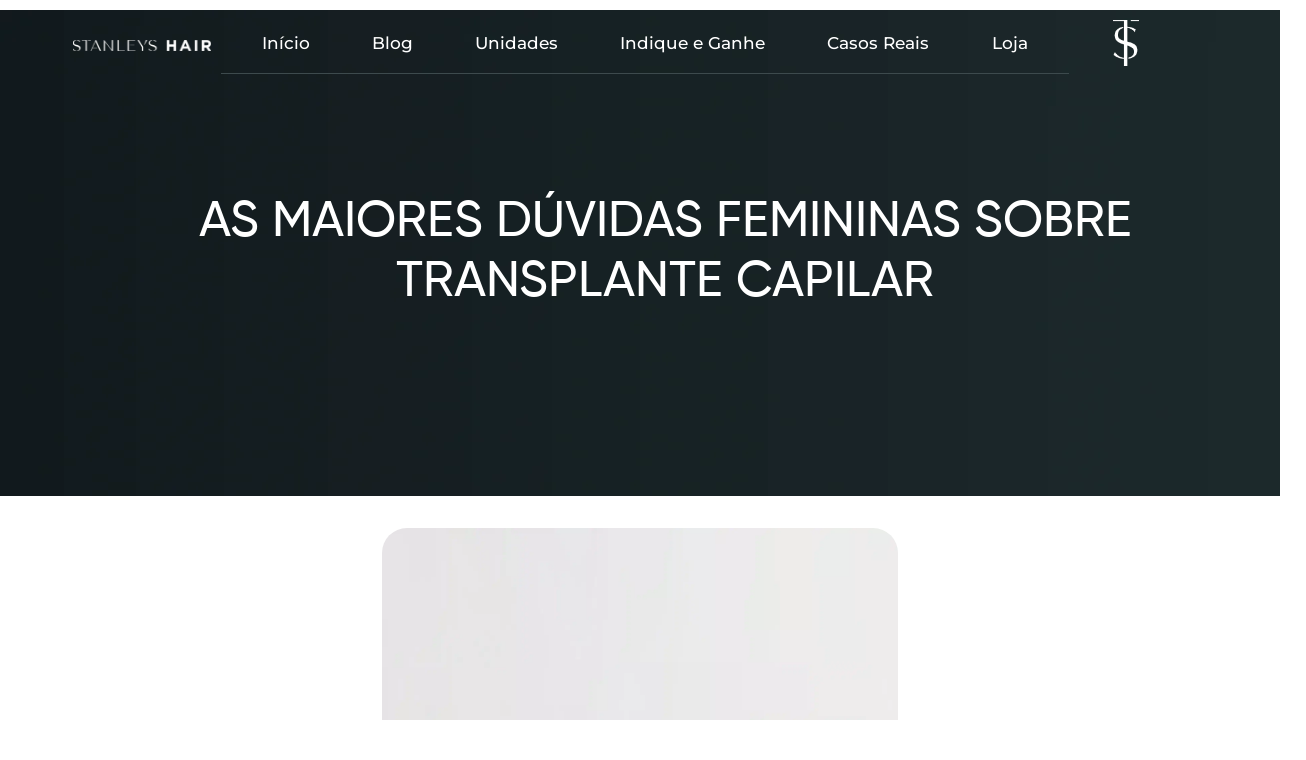

--- FILE ---
content_type: text/html; charset=UTF-8
request_url: https://stanleyshair.com/as-maiores-duvidas-femininas-sobre-transplante-capilar/
body_size: 35136
content:
<!doctype html><html lang="pt-BR"><head><script data-no-optimize="1">var litespeed_docref=sessionStorage.getItem("litespeed_docref");litespeed_docref&&(Object.defineProperty(document,"referrer",{get:function(){return litespeed_docref}}),sessionStorage.removeItem("litespeed_docref"));</script> <meta charset="UTF-8"><meta name="viewport" content="width=device-width, initial-scale=1"><link rel="profile" href="https://gmpg.org/xfn/11"><meta name='robots' content='index, follow, max-image-preview:large, max-snippet:-1, max-video-preview:-1' /><style>img:is([sizes="auto" i], [sizes^="auto," i]) { contain-intrinsic-size: 3000px 1500px }</style><title>AS MAIORES DÚVIDAS FEMININAS SOBRE TRANSPLANTE CAPILAR</title><meta name="description" content="Por muito tempo, muitas mulheres sofreram com a queda capilar e com a calvície, pois não sabiam que o Transplante Capilar era uma excelente alternativa" /><link rel="canonical" href="https://stanleyshair.com/as-maiores-duvidas-femininas-sobre-transplante-capilar/" /><meta property="og:locale" content="pt_BR" /><meta property="og:type" content="article" /><meta property="og:title" content="AS MAIORES DÚVIDAS FEMININAS SOBRE TRANSPLANTE CAPILAR" /><meta property="og:description" content="Por muito tempo, muitas mulheres sofreram com a queda capilar e com a calvície, pois não sabiam que o Transplante Capilar era uma excelente alternativa" /><meta property="og:url" content="https://stanleyshair.com/as-maiores-duvidas-femininas-sobre-transplante-capilar/" /><meta property="og:site_name" content="Stanleys Hair" /><meta property="article:published_time" content="2022-12-02T15:31:06+00:00" /><meta property="article:modified_time" content="2023-06-26T12:48:29+00:00" /><meta property="og:image" content="https://stanleyshair.com/wp-content/uploads/2022/12/AS-MAIORES-DUVIDAS-FEMININAS-SOBRE-TRANSPLANTE-CAPILAR.jpg" /><meta property="og:image:width" content="2000" /><meta property="og:image:height" content="2000" /><meta property="og:image:type" content="image/jpeg" /><meta name="author" content="Stanley Bittar" /><meta name="twitter:card" content="summary_large_image" /><meta name="twitter:label1" content="Escrito por" /><meta name="twitter:data1" content="Stanley Bittar" /><meta name="twitter:label2" content="Est. tempo de leitura" /><meta name="twitter:data2" content="3 minutos" /> <script type="application/ld+json" class="yoast-schema-graph">{"@context":"https://schema.org","@graph":[{"@type":"Article","@id":"https://stanleyshair.com/as-maiores-duvidas-femininas-sobre-transplante-capilar/#article","isPartOf":{"@id":"https://stanleyshair.com/as-maiores-duvidas-femininas-sobre-transplante-capilar/"},"author":{"name":"Stanley Bittar","@id":"https://stanleyshair.com/#/schema/person/cbd9ab8a293aa582d9db58fd05e3c061"},"headline":"AS MAIORES DÚVIDAS FEMININAS SOBRE TRANSPLANTE CAPILAR","datePublished":"2022-12-02T15:31:06+00:00","dateModified":"2023-06-26T12:48:29+00:00","mainEntityOfPage":{"@id":"https://stanleyshair.com/as-maiores-duvidas-femininas-sobre-transplante-capilar/"},"wordCount":449,"commentCount":0,"publisher":{"@id":"https://stanleyshair.com/#organization"},"image":{"@id":"https://stanleyshair.com/as-maiores-duvidas-femininas-sobre-transplante-capilar/#primaryimage"},"thumbnailUrl":"https://stanleyshair.com/wp-content/uploads/2022/12/AS-MAIORES-DUVIDAS-FEMININAS-SOBRE-TRANSPLANTE-CAPILAR.jpg","keywords":["calvície","saúde capilar","transplante capilar"],"articleSection":["Uncategorized"],"inLanguage":"pt-BR","potentialAction":[{"@type":"CommentAction","name":"Comment","target":["https://stanleyshair.com/as-maiores-duvidas-femininas-sobre-transplante-capilar/#respond"]}]},{"@type":"WebPage","@id":"https://stanleyshair.com/as-maiores-duvidas-femininas-sobre-transplante-capilar/","url":"https://stanleyshair.com/as-maiores-duvidas-femininas-sobre-transplante-capilar/","name":"AS MAIORES DÚVIDAS FEMININAS SOBRE TRANSPLANTE CAPILAR","isPartOf":{"@id":"https://stanleyshair.com/#website"},"primaryImageOfPage":{"@id":"https://stanleyshair.com/as-maiores-duvidas-femininas-sobre-transplante-capilar/#primaryimage"},"image":{"@id":"https://stanleyshair.com/as-maiores-duvidas-femininas-sobre-transplante-capilar/#primaryimage"},"thumbnailUrl":"https://stanleyshair.com/wp-content/uploads/2022/12/AS-MAIORES-DUVIDAS-FEMININAS-SOBRE-TRANSPLANTE-CAPILAR.jpg","datePublished":"2022-12-02T15:31:06+00:00","dateModified":"2023-06-26T12:48:29+00:00","description":"Por muito tempo, muitas mulheres sofreram com a queda capilar e com a calvície, pois não sabiam que o Transplante Capilar era uma excelente alternativa","breadcrumb":{"@id":"https://stanleyshair.com/as-maiores-duvidas-femininas-sobre-transplante-capilar/#breadcrumb"},"inLanguage":"pt-BR","potentialAction":[{"@type":"ReadAction","target":["https://stanleyshair.com/as-maiores-duvidas-femininas-sobre-transplante-capilar/"]}]},{"@type":"ImageObject","inLanguage":"pt-BR","@id":"https://stanleyshair.com/as-maiores-duvidas-femininas-sobre-transplante-capilar/#primaryimage","url":"https://stanleyshair.com/wp-content/uploads/2022/12/AS-MAIORES-DUVIDAS-FEMININAS-SOBRE-TRANSPLANTE-CAPILAR.jpg","contentUrl":"https://stanleyshair.com/wp-content/uploads/2022/12/AS-MAIORES-DUVIDAS-FEMININAS-SOBRE-TRANSPLANTE-CAPILAR.jpg","width":2000,"height":2000},{"@type":"BreadcrumbList","@id":"https://stanleyshair.com/as-maiores-duvidas-femininas-sobre-transplante-capilar/#breadcrumb","itemListElement":[{"@type":"ListItem","position":1,"name":"Início","item":"https://stanleyshair.com/"},{"@type":"ListItem","position":2,"name":"AS MAIORES DÚVIDAS FEMININAS SOBRE TRANSPLANTE CAPILAR"}]},{"@type":"WebSite","@id":"https://stanleyshair.com/#website","url":"https://stanleyshair.com/","name":"Stanleys Hair","description":"SH","publisher":{"@id":"https://stanleyshair.com/#organization"},"alternateName":"Stanley Bittar","potentialAction":[{"@type":"SearchAction","target":{"@type":"EntryPoint","urlTemplate":"https://stanleyshair.com/?s={search_term_string}"},"query-input":{"@type":"PropertyValueSpecification","valueRequired":true,"valueName":"search_term_string"}}],"inLanguage":"pt-BR"},{"@type":"Organization","@id":"https://stanleyshair.com/#organization","name":"Stanley's Hair","alternateName":"Stanley Bittar","url":"https://stanleyshair.com/","logo":{"@type":"ImageObject","inLanguage":"pt-BR","@id":"https://stanleyshair.com/#/schema/logo/image/","url":"https://stanleyshair.com/wp-content/uploads/2022/09/imagem_2022-09-08_111558273.png","contentUrl":"https://stanleyshair.com/wp-content/uploads/2022/09/imagem_2022-09-08_111558273.png","width":633,"height":299,"caption":"Stanley's Hair"},"image":{"@id":"https://stanleyshair.com/#/schema/logo/image/"}},{"@type":"Person","@id":"https://stanleyshair.com/#/schema/person/cbd9ab8a293aa582d9db58fd05e3c061","name":"Stanley Bittar","image":{"@type":"ImageObject","inLanguage":"pt-BR","@id":"https://stanleyshair.com/#/schema/person/image/","url":"https://stanleyshair.com/wp-content/litespeed/avatar/ed4fef7265bc7965a79b0ec3c298f9c5.jpg?ver=1769518818","contentUrl":"https://stanleyshair.com/wp-content/litespeed/avatar/ed4fef7265bc7965a79b0ec3c298f9c5.jpg?ver=1769518818","caption":"Stanley Bittar"},"url":"https://stanleyshair.com/author/stanley-bittar/"}]}</script> <link rel="alternate" type="application/rss+xml" title="Feed para Stanleys Hair &raquo;" href="https://stanleyshair.com/feed/" /><link rel="alternate" type="application/rss+xml" title="Feed de comentários para Stanleys Hair &raquo;" href="https://stanleyshair.com/comments/feed/" /><link rel="alternate" type="application/rss+xml" title="Feed de comentários para Stanleys Hair &raquo; AS MAIORES DÚVIDAS FEMININAS SOBRE TRANSPLANTE CAPILAR" href="https://stanleyshair.com/as-maiores-duvidas-femininas-sobre-transplante-capilar/feed/" /><style id="litespeed-ccss">.jkit-color-scheme{--jkit-bg-color:#ffffff;--jkit-border-color:#eaeaeb;--jkit-txt-color:#575A5F;--jkit-txt-h-color:#181D23;--jkit-txt-a-color:#0058E6;--jkit-txt-m-color:#96989B;--jkit-txt-alt-color:#ffffff;--jkit-form-border-color:#D5D5D7;--jkit-form-bg-color:transparent;--jkit-form-txt-color:#181D23;--jkit-btn-txt-color:#ffffff;--jkit-btn-bg-color:#0058E6;--jkit-btn-bg-hover-color:#0048bd;--jkit-selection-bg-color:#d8a600;--jkit-element-bg-color:#80b1ff;--jkit-element-darken-bg-color:#0058E6;--jkit-element-lighten-bg-color:#e6f0ff;--jkit-success-bg-color:#75ffd8;--jkit-success-border-color:#007f5b;--jkit-error-bg-color:#ffcccc;--jkit-error-border-color:#d60000}.elementor-element svg{width:1em;fill:currentColor}.jeg-elementor-kit.jkit-tabs .tab-nav-list .tab-nav>i,.jeg-elementor-kit.jkit-tabs .tab-nav-list .tab-nav>img,.jeg-elementor-kit.jkit-tabs .tab-nav-list .tab-nav>svg{grid-area:tab-icon;z-index:1}.jeg-elementor-kit.jkit-tabs .tab-nav-list .tab-nav .tab-title{grid-area:tab-title;z-index:1}.jeg-elementor-kit.jkit-tabs .tab-nav-list .tab-nav .tab-content{grid-area:tab-content;z-index:1}.jeg-elementor-kit.jkit-tabs .tab-nav-list .tab-nav .tab-description{grid-area:tab-description}.jeg-elementor-kit.jkit-tabs .tab-nav-list .tab-nav .tab-button{grid-area:tab-button;display:-webkit-inline-box;display:-ms-inline-flexbox;display:inline-flex;-webkit-box-pack:center;-ms-flex-pack:center;justify-content:center;-webkit-box-align:center;-ms-flex-align:center;align-items:center;-webkit-column-gap:20px;-moz-column-gap:20px;column-gap:20px}ul{box-sizing:border-box}:root{--wp--preset--font-size--normal:16px;--wp--preset--font-size--huge:42px}.screen-reader-text{border:0;clip-path:inset(50%);height:1px;margin:-1px;overflow:hidden;padding:0;position:absolute;width:1px;word-wrap:normal!important}html :where(img[class*=wp-image-]){height:auto;max-width:100%}:root{--wp--preset--aspect-ratio--square:1;--wp--preset--aspect-ratio--4-3:4/3;--wp--preset--aspect-ratio--3-4:3/4;--wp--preset--aspect-ratio--3-2:3/2;--wp--preset--aspect-ratio--2-3:2/3;--wp--preset--aspect-ratio--16-9:16/9;--wp--preset--aspect-ratio--9-16:9/16;--wp--preset--color--black:#000000;--wp--preset--color--cyan-bluish-gray:#abb8c3;--wp--preset--color--white:#ffffff;--wp--preset--color--pale-pink:#f78da7;--wp--preset--color--vivid-red:#cf2e2e;--wp--preset--color--luminous-vivid-orange:#ff6900;--wp--preset--color--luminous-vivid-amber:#fcb900;--wp--preset--color--light-green-cyan:#7bdcb5;--wp--preset--color--vivid-green-cyan:#00d084;--wp--preset--color--pale-cyan-blue:#8ed1fc;--wp--preset--color--vivid-cyan-blue:#0693e3;--wp--preset--color--vivid-purple:#9b51e0;--wp--preset--gradient--vivid-cyan-blue-to-vivid-purple:linear-gradient(135deg,rgba(6,147,227,1) 0%,rgb(155,81,224) 100%);--wp--preset--gradient--light-green-cyan-to-vivid-green-cyan:linear-gradient(135deg,rgb(122,220,180) 0%,rgb(0,208,130) 100%);--wp--preset--gradient--luminous-vivid-amber-to-luminous-vivid-orange:linear-gradient(135deg,rgba(252,185,0,1) 0%,rgba(255,105,0,1) 100%);--wp--preset--gradient--luminous-vivid-orange-to-vivid-red:linear-gradient(135deg,rgba(255,105,0,1) 0%,rgb(207,46,46) 100%);--wp--preset--gradient--very-light-gray-to-cyan-bluish-gray:linear-gradient(135deg,rgb(238,238,238) 0%,rgb(169,184,195) 100%);--wp--preset--gradient--cool-to-warm-spectrum:linear-gradient(135deg,rgb(74,234,220) 0%,rgb(151,120,209) 20%,rgb(207,42,186) 40%,rgb(238,44,130) 60%,rgb(251,105,98) 80%,rgb(254,248,76) 100%);--wp--preset--gradient--blush-light-purple:linear-gradient(135deg,rgb(255,206,236) 0%,rgb(152,150,240) 100%);--wp--preset--gradient--blush-bordeaux:linear-gradient(135deg,rgb(254,205,165) 0%,rgb(254,45,45) 50%,rgb(107,0,62) 100%);--wp--preset--gradient--luminous-dusk:linear-gradient(135deg,rgb(255,203,112) 0%,rgb(199,81,192) 50%,rgb(65,88,208) 100%);--wp--preset--gradient--pale-ocean:linear-gradient(135deg,rgb(255,245,203) 0%,rgb(182,227,212) 50%,rgb(51,167,181) 100%);--wp--preset--gradient--electric-grass:linear-gradient(135deg,rgb(202,248,128) 0%,rgb(113,206,126) 100%);--wp--preset--gradient--midnight:linear-gradient(135deg,rgb(2,3,129) 0%,rgb(40,116,252) 100%);--wp--preset--font-size--small:13px;--wp--preset--font-size--medium:20px;--wp--preset--font-size--large:36px;--wp--preset--font-size--x-large:42px;--wp--preset--spacing--20:0.44rem;--wp--preset--spacing--30:0.67rem;--wp--preset--spacing--40:1rem;--wp--preset--spacing--50:1.5rem;--wp--preset--spacing--60:2.25rem;--wp--preset--spacing--70:3.38rem;--wp--preset--spacing--80:5.06rem;--wp--preset--shadow--natural:6px 6px 9px rgba(0, 0, 0, 0.2);--wp--preset--shadow--deep:12px 12px 50px rgba(0, 0, 0, 0.4);--wp--preset--shadow--sharp:6px 6px 0px rgba(0, 0, 0, 0.2);--wp--preset--shadow--outlined:6px 6px 0px -3px rgba(255, 255, 255, 1), 6px 6px rgba(0, 0, 0, 1);--wp--preset--shadow--crisp:6px 6px 0px rgba(0, 0, 0, 1)}:root{--wp--style--global--content-size:800px;--wp--style--global--wide-size:1200px}:where(body){margin:0}:root{--wp--style--block-gap:24px}body{padding-top:0;padding-right:0;padding-bottom:0;padding-left:0}a:where(:not(.wp-element-button)){text-decoration:underline}[class*=" eicon-"]{display:inline-block;font-family:eicons;font-size:inherit;font-weight:400;font-style:normal;font-variant:normal;line-height:1;text-rendering:auto;-webkit-font-smoothing:antialiased;-moz-osx-font-smoothing:grayscale}.eicon-menu-bar:before{content:""}.eicon-close:before{content:""}:root{--direction-multiplier:1}.elementor-hidden{display:none}.elementor-screen-only,.screen-reader-text{height:1px;margin:-1px;overflow:hidden;padding:0;position:absolute;top:-10000em;width:1px;clip:rect(0,0,0,0);border:0}.elementor *,.elementor :after,.elementor :before{box-sizing:border-box}.elementor a{box-shadow:none;text-decoration:none}.elementor img{border:none;border-radius:0;box-shadow:none;height:auto;max-width:100%}.elementor-widget-wrap>.elementor-element.elementor-absolute{position:absolute}.elementor-widget-wrap .elementor-element.elementor-widget__width-auto{max-width:100%}.elementor-element{--flex-direction:initial;--flex-wrap:initial;--justify-content:initial;--align-items:initial;--align-content:initial;--gap:initial;--flex-basis:initial;--flex-grow:initial;--flex-shrink:initial;--order:initial;--align-self:initial;align-self:var(--align-self);flex-basis:var(--flex-basis);flex-grow:var(--flex-grow);flex-shrink:var(--flex-shrink);order:var(--order)}.elementor-element.elementor-absolute{z-index:1}.elementor-element:where(.e-con-full,.elementor-widget){align-content:var(--align-content);align-items:var(--align-items);flex-direction:var(--flex-direction);flex-wrap:var(--flex-wrap);gap:var(--row-gap) var(--column-gap);justify-content:var(--justify-content)}.elementor-align-center{text-align:center}@media (max-width:767px){.elementor-mobile-align-center{text-align:center}}:root{--page-title-display:block}.elementor-page-title{display:var(--page-title-display)}.elementor-section{position:relative}.elementor-section .elementor-container{display:flex;margin-left:auto;margin-right:auto;position:relative}@media (max-width:1024px){.elementor-section .elementor-container{flex-wrap:wrap}}.elementor-section.elementor-section-boxed>.elementor-container{max-width:1140px}.elementor-section.elementor-section-items-middle>.elementor-container{align-items:center}.elementor-widget-wrap{align-content:flex-start;flex-wrap:wrap;position:relative;width:100%}.elementor:not(.elementor-bc-flex-widget) .elementor-widget-wrap{display:flex}.elementor-widget-wrap>.elementor-element{width:100%}.elementor-widget{position:relative}.elementor-widget:not(:last-child){margin-bottom:var(--kit-widget-spacing,20px)}.elementor-widget:not(:last-child).elementor-absolute,.elementor-widget:not(:last-child).elementor-widget__width-auto,.elementor-widget:not(:last-child).elementor-widget__width-initial{margin-bottom:0}.elementor-column{display:flex;min-height:1px;position:relative}.elementor-column-gap-default>.elementor-column>.elementor-element-populated{padding:10px}@media (min-width:768px){.elementor-column.elementor-col-33{width:33.333%}.elementor-column.elementor-col-100{width:100%}}@media (max-width:767px){.elementor-column{width:100%}}@media (prefers-reduced-motion:no-preference){html{scroll-behavior:smooth}}.e-con{--border-radius:0;--border-top-width:0px;--border-right-width:0px;--border-bottom-width:0px;--border-left-width:0px;--border-style:initial;--border-color:initial;--container-widget-width:100%;--container-widget-height:initial;--container-widget-flex-grow:0;--container-widget-align-self:initial;--content-width:min(100%,var(--container-max-width,1140px));--width:100%;--min-height:initial;--height:auto;--text-align:initial;--margin-top:0px;--margin-right:0px;--margin-bottom:0px;--margin-left:0px;--padding-top:var(--container-default-padding-top,10px);--padding-right:var(--container-default-padding-right,10px);--padding-bottom:var(--container-default-padding-bottom,10px);--padding-left:var(--container-default-padding-left,10px);--position:relative;--z-index:revert;--overflow:visible;--gap:var(--widgets-spacing,20px);--row-gap:var(--widgets-spacing-row,20px);--column-gap:var(--widgets-spacing-column,20px);--overlay-mix-blend-mode:initial;--overlay-opacity:1;--e-con-grid-template-columns:repeat(3,1fr);--e-con-grid-template-rows:repeat(2,1fr);border-radius:var(--border-radius);height:var(--height);min-height:var(--min-height);min-width:0;overflow:var(--overflow);position:var(--position);width:var(--width);z-index:var(--z-index);--flex-wrap-mobile:wrap;margin-block-end:var(--margin-block-end);margin-block-start:var(--margin-block-start);margin-inline-end:var(--margin-inline-end);margin-inline-start:var(--margin-inline-start);padding-inline-end:var(--padding-inline-end);padding-inline-start:var(--padding-inline-start)}.e-con{--margin-block-start:var(--margin-top);--margin-block-end:var(--margin-bottom);--margin-inline-start:var(--margin-left);--margin-inline-end:var(--margin-right);--padding-inline-start:var(--padding-left);--padding-inline-end:var(--padding-right);--padding-block-start:var(--padding-top);--padding-block-end:var(--padding-bottom);--border-block-start-width:var(--border-top-width);--border-block-end-width:var(--border-bottom-width);--border-inline-start-width:var(--border-left-width);--border-inline-end-width:var(--border-right-width)}.e-con.e-flex{--flex-direction:column;--flex-basis:auto;--flex-grow:0;--flex-shrink:1;flex:var(--flex-grow) var(--flex-shrink) var(--flex-basis)}.e-con-full,.e-con>.e-con-inner{padding-block-end:var(--padding-block-end);padding-block-start:var(--padding-block-start);text-align:var(--text-align)}.e-con-full.e-flex,.e-con.e-flex>.e-con-inner{flex-direction:var(--flex-direction)}.e-con,.e-con>.e-con-inner{display:var(--display)}.e-con-boxed.e-flex{align-content:normal;align-items:normal;flex-direction:column;flex-wrap:nowrap;justify-content:normal}.e-con-boxed{gap:initial;text-align:initial}.e-con.e-flex>.e-con-inner{align-content:var(--align-content);align-items:var(--align-items);align-self:auto;flex-basis:auto;flex-grow:1;flex-shrink:1;flex-wrap:var(--flex-wrap);justify-content:var(--justify-content)}.e-con>.e-con-inner{gap:var(--row-gap) var(--column-gap);height:100%;margin:0 auto;max-width:var(--content-width);padding-inline-end:0;padding-inline-start:0;width:100%}:is(.elementor-section-wrap,[data-elementor-id])>.e-con{--margin-left:auto;--margin-right:auto;max-width:min(100%,var(--width))}.e-con .elementor-widget.elementor-widget{margin-block-end:0}.e-con:before{border-block-end-width:var(--border-block-end-width);border-block-start-width:var(--border-block-start-width);border-color:var(--border-color);border-inline-end-width:var(--border-inline-end-width);border-inline-start-width:var(--border-inline-start-width);border-radius:var(--border-radius);border-style:var(--border-style);content:var(--background-overlay);display:block;height:max(100% + var(--border-top-width) + var(--border-bottom-width),100%);left:calc(0px - var(--border-left-width));mix-blend-mode:var(--overlay-mix-blend-mode);opacity:var(--overlay-opacity);position:absolute;top:calc(0px - var(--border-top-width));width:max(100% + var(--border-left-width) + var(--border-right-width),100%)}.e-con .elementor-widget{min-width:0}.e-con>.e-con-inner>.elementor-widget>.elementor-widget-container,.e-con>.elementor-widget>.elementor-widget-container{height:100%}.e-con.e-con>.e-con-inner>.elementor-widget,.elementor.elementor .e-con>.elementor-widget{max-width:100%}.e-con .elementor-widget:not(:last-child){--kit-widget-spacing:0px}@media (max-width:767px){.e-con.e-flex{--width:100%;--flex-wrap:var(--flex-wrap-mobile)}}.elementor-form-fields-wrapper{display:flex;flex-wrap:wrap}.elementor-field-group{align-items:center;flex-wrap:wrap}.elementor-field-group.elementor-field-type-submit{align-items:flex-end}.elementor-field-group .elementor-field-textual{background-color:#fff0;border:1px solid #69727d;color:#1f2124;flex-grow:1;max-width:100%;vertical-align:middle;width:100%}.elementor-field-group .elementor-field-textual::-moz-placeholder{color:inherit;font-family:inherit;opacity:.6}.elementor-field-subgroup{display:flex;flex-wrap:wrap}.elementor-field-subgroup .elementor-field-option label{display:inline-block}.elementor-field-subgroup:not(.elementor-subgroup-inline) .elementor-field-option{flex-basis:100%}.elementor-field-type-checkbox .elementor-field-subgroup .elementor-field-option input,.elementor-field-type-checkbox .elementor-field-subgroup .elementor-field-option label,.elementor-field-type-radio .elementor-field-subgroup .elementor-field-option input,.elementor-field-type-radio .elementor-field-subgroup .elementor-field-option label{display:inline}.elementor-field-textual{border-radius:3px;font-size:15px;line-height:1.4;min-height:40px;padding:5px 14px}.elementor-button-align-center .e-form__buttons,.elementor-button-align-center .elementor-field-type-submit{justify-content:center}.elementor-button-align-center .elementor-field-type-submit:not(.e-form__buttons__wrapper) .elementor-button{flex-basis:auto}.elementor-form .elementor-button{border:none;padding-block-end:0;padding-block-start:0}.elementor-form .elementor-button-content-wrapper,.elementor-form .elementor-button>span{display:flex;flex-direction:row;gap:5px;justify-content:center}.elementor-form .elementor-button.elementor-size-sm{min-height:40px}.elementor-heading-title{line-height:1;margin:0;padding:0}.elementor-button{background-color:#69727d;border-radius:3px;color:#fff;display:inline-block;font-size:15px;line-height:1;padding:12px 24px;fill:#fff;text-align:center}.elementor-button:visited{color:#fff}.elementor-button-content-wrapper{display:flex;flex-direction:row;gap:5px;justify-content:center}.elementor-button-text{display:inline-block}.elementor-button span{text-decoration:inherit}.elementor-icon{color:#69727d;display:inline-block;font-size:50px;line-height:1;text-align:center}.elementor-icon svg{display:block;height:1em;position:relative;width:1em}.elementor-icon svg:before{left:50%;position:absolute;transform:translateX(-50%)}@media (max-width:767px){.elementor .elementor-hidden-mobile,.elementor .elementor-hidden-phone{display:none}}@media (min-width:768px) and (max-width:1024px){.elementor .elementor-hidden-tablet{display:none}}@media (min-width:1025px) and (max-width:99999px){.elementor .elementor-hidden-desktop{display:none}}.elementor-kit-13{--e-global-color-primary:#FFFFFF;--e-global-color-secondary:#000000;--e-global-color-text:#E19B17;--e-global-color-accent:#F9C66A;--e-global-color-c11be61:#CD3D34;--e-global-color-b0c258c:#128C7E;--e-global-color-c9e0c17:#25D366;--e-global-color-42332bf:#07B300;--e-global-color-a4bfaec:#E2A23B;--e-global-typography-primary-font-family:"gilroy";--e-global-typography-primary-font-weight:500;--e-global-typography-secondary-font-family:"gilroy";--e-global-typography-secondary-font-weight:400;--e-global-typography-text-font-family:"gilroy";--e-global-typography-text-font-weight:400;--e-global-typography-accent-font-family:"gilroy";--e-global-typography-accent-font-weight:600;color:#6E6E6E;font-family:"Barlow",Sans-serif;font-size:17px}.elementor-kit-13 button,.elementor-kit-13 .elementor-button{background-color:#fff0;font-family:"Barlow",Sans-serif;color:#BA6719;border-style:solid;border-width:1px 1px 1px 1px;border-color:#121212;border-radius:0 0 0 0;padding:15px 30px 15px 30px}.elementor-kit-13 a{color:#BA6719;font-family:"Barlow",Sans-serif;font-size:17px}.elementor-kit-13 h1{color:#121212;font-family:"Playfair Display",Sans-serif;font-size:60px;font-weight:700;line-height:1.3em}.elementor-kit-13 h2{color:#121212;font-family:"Playfair Display",Sans-serif;font-size:45px;font-weight:700;line-height:1.3em}.elementor-section.elementor-section-boxed>.elementor-container{max-width:1140px}.e-con{--container-max-width:1140px}.elementor-widget:not(:last-child){margin-block-end:20px}.elementor-element{--widgets-spacing:20px 20px;--widgets-spacing-row:20px;--widgets-spacing-column:20px}@media (max-width:1024px){.elementor-kit-13 h1{font-size:50px}.elementor-kit-13 h2{font-size:35px}.elementor-section.elementor-section-boxed>.elementor-container{max-width:1024px}.e-con{--container-max-width:1024px}}@media (max-width:767px){.elementor-kit-13 h1{font-size:35px}.elementor-kit-13 h2{font-size:25px}.elementor-kit-13 button,.elementor-kit-13 .elementor-button{font-size:15px;border-width:1px 1px 1px 1px}.elementor-section.elementor-section-boxed>.elementor-container{max-width:767px}.e-con{--container-max-width:767px}}html{line-height:1.15;-webkit-text-size-adjust:100%}*,:after,:before{box-sizing:border-box}body{background-color:#fff;color:#333;font-family:-apple-system,BlinkMacSystemFont,Segoe UI,Roboto,Helvetica Neue,Arial,Noto Sans,sans-serif,Apple Color Emoji,Segoe UI Emoji,Segoe UI Symbol,Noto Color Emoji;font-size:1rem;font-weight:400;line-height:1.5;margin:0;-webkit-font-smoothing:antialiased;-moz-osx-font-smoothing:grayscale}h1,h2{color:inherit;font-family:inherit;font-weight:500;line-height:1.2;margin-block-end:1rem;margin-block-start:.5rem}h1{font-size:2.5rem}h2{font-size:2rem}a{background-color:#fff0;color:#c36;text-decoration:none}img{border-style:none;height:auto;max-width:100%}label{display:inline-block;line-height:1;vertical-align:middle}button,input{font-family:inherit;font-size:1rem;line-height:1.5;margin:0}input[type=date],input[type=email],input[type=number],input[type=tel],input[type=text]{border:1px solid #666;border-radius:3px;padding:.5rem 1rem;width:100%}button,input{overflow:visible}button{text-transform:none}[type=submit],button{-webkit-appearance:button;width:auto}[type=submit],button{background-color:#fff0;border:1px solid #c36;border-radius:3px;color:#c36;display:inline-block;font-size:1rem;font-weight:400;padding:.5rem 1rem;text-align:center;white-space:nowrap}[type=checkbox],[type=radio]{box-sizing:border-box;padding:0}[type=number]::-webkit-inner-spin-button,[type=number]::-webkit-outer-spin-button{height:auto}::-webkit-file-upload-button{-webkit-appearance:button;font:inherit}li,ul{background:#fff0;border:0;font-size:100%;margin-block-end:0;margin-block-start:0;outline:0;vertical-align:baseline}.screen-reader-text{clip:rect(1px,1px,1px,1px);height:1px;overflow:hidden;position:absolute!important;width:1px;word-wrap:normal!important}.elementor-widget-image{text-align:center}.elementor-widget-image a{display:inline-block}.elementor-widget-image img{display:inline-block;vertical-align:middle}.elementor-item:after,.elementor-item:before{display:block;position:absolute}.elementor-item:not(:hover):not(:focus):not(.elementor-item-active):not(.highlighted):after,.elementor-item:not(:hover):not(:focus):not(.elementor-item-active):not(.highlighted):before{opacity:0}.e--pointer-underline .elementor-item:after,.e--pointer-underline .elementor-item:before{background-color:#3f444b;height:3px;left:0;width:100%;z-index:2}.e--pointer-underline.e--animation-drop-out .elementor-item:not(:hover):not(:focus):not(.elementor-item-active):not(.highlighted):before{top:10px}.e--pointer-underline.e--animation-drop-out .elementor-item:not(:hover):not(:focus):not(.elementor-item-active):not(.highlighted):after{bottom:10px}.e--pointer-underline .elementor-item:after{bottom:0;content:""}.elementor-nav-menu--main .elementor-nav-menu a{padding:13px 20px}.elementor-nav-menu--layout-horizontal{display:flex}.elementor-nav-menu--layout-horizontal .elementor-nav-menu{display:flex;flex-wrap:wrap}.elementor-nav-menu--layout-horizontal .elementor-nav-menu a{flex-grow:1;white-space:nowrap}.elementor-nav-menu--layout-horizontal .elementor-nav-menu>li{display:flex}.elementor-nav-menu--layout-horizontal .elementor-nav-menu>li:not(:first-child)>a{margin-inline-start:var(--e-nav-menu-horizontal-menu-item-margin)}.elementor-nav-menu--layout-horizontal .elementor-nav-menu>li:not(:last-child)>a{margin-inline-end:var(--e-nav-menu-horizontal-menu-item-margin)}.elementor-nav-menu--layout-horizontal .elementor-nav-menu>li:not(:last-child):after{align-self:center;border-color:var(--e-nav-menu-divider-color,#000);border-left-style:var(--e-nav-menu-divider-style,solid);border-left-width:var(--e-nav-menu-divider-width,2px);content:var(--e-nav-menu-divider-content,none);height:var(--e-nav-menu-divider-height,35%)}.elementor-nav-menu__align-center .elementor-nav-menu{justify-content:center;margin-inline-end:auto;margin-inline-start:auto}.elementor-nav-menu__align-center .elementor-nav-menu--layout-vertical>ul>li>a{justify-content:center}.elementor-nav-menu__align-justify .elementor-nav-menu--layout-horizontal .elementor-nav-menu{width:100%}.elementor-nav-menu__align-justify .elementor-nav-menu--layout-horizontal .elementor-nav-menu>li{flex-grow:1}.elementor-nav-menu__align-justify .elementor-nav-menu--layout-horizontal .elementor-nav-menu>li>a{justify-content:center}.elementor-widget-nav-menu .elementor-widget-container{display:flex;flex-direction:column}.elementor-nav-menu{position:relative;z-index:2}.elementor-nav-menu:after{clear:both;content:" ";display:block;font:0/0 serif;height:0;overflow:hidden;visibility:hidden}.elementor-nav-menu,.elementor-nav-menu li{display:block;line-height:normal;list-style:none;margin:0;padding:0}.elementor-nav-menu a,.elementor-nav-menu li{position:relative}.elementor-nav-menu li{border-width:0}.elementor-nav-menu a{align-items:center;display:flex}.elementor-nav-menu a{line-height:20px;padding:10px 20px}.elementor-menu-toggle{align-items:center;background-color:rgb(0 0 0/.05);border:0 solid;border-radius:3px;color:#33373d;display:flex;font-size:var(--nav-menu-icon-size,22px);justify-content:center;padding:.25em}.elementor-menu-toggle:not(.elementor-active) .elementor-menu-toggle__icon--close{display:none}.elementor-nav-menu--dropdown{background-color:#fff;font-size:13px}.elementor-nav-menu--dropdown.elementor-nav-menu__container{margin-top:10px;overflow-x:hidden;overflow-y:auto;transform-origin:top}.elementor-nav-menu--dropdown a{color:#33373d}.elementor-nav-menu__text-align-center .elementor-nav-menu--dropdown .elementor-nav-menu a{justify-content:center}.elementor-nav-menu--toggle{--menu-height:100vh}.elementor-nav-menu--toggle .elementor-menu-toggle:not(.elementor-active)+.elementor-nav-menu__container{max-height:0;overflow:hidden;transform:scaleY(0)}.elementor-nav-menu--stretch .elementor-nav-menu__container.elementor-nav-menu--dropdown{position:absolute;z-index:9997}@media (max-width:767px){.elementor-nav-menu--dropdown-mobile .elementor-nav-menu--main{display:none}}@media (min-width:768px){.elementor-nav-menu--dropdown-mobile .elementor-menu-toggle,.elementor-nav-menu--dropdown-mobile .elementor-nav-menu--dropdown{display:none}.elementor-nav-menu--dropdown-mobile nav.elementor-nav-menu--dropdown.elementor-nav-menu__container{overflow-y:hidden}}.elementor-widget.elementor-icon-list--layout-inline .elementor-widget-container{overflow:hidden}.elementor-widget .elementor-icon-list-items.elementor-inline-items{display:flex;flex-wrap:wrap;margin-inline:-8px}.elementor-widget .elementor-icon-list-items.elementor-inline-items .elementor-inline-item{word-break:break-word}.elementor-widget .elementor-icon-list-items.elementor-inline-items .elementor-icon-list-item{margin-inline:8px}.elementor-widget .elementor-icon-list-items.elementor-inline-items .elementor-icon-list-item:after{border-width:0;border-inline-start-width:1px;border-style:solid;height:100%;inset-inline-end:-8px;inset-inline-start:auto;position:relative;width:auto}.elementor-widget .elementor-icon-list-items{list-style-type:none;margin:0;padding:0}.elementor-widget .elementor-icon-list-item{margin:0;padding:0;position:relative}.elementor-widget .elementor-icon-list-item:after{inset-block-end:0;position:absolute;width:100%}.elementor-widget .elementor-icon-list-item,.elementor-widget .elementor-icon-list-item a{align-items:var(--icon-vertical-align,center);display:flex;font-size:inherit}.elementor-widget .elementor-icon-list-icon+.elementor-icon-list-text{align-self:center;padding-inline-start:5px}.elementor-widget .elementor-icon-list-icon{display:flex;inset-block-start:var(--icon-vertical-offset,initial);position:relative}.elementor-widget .elementor-icon-list-icon i{font-size:var(--e-icon-list-icon-size);width:1.25em}.elementor-widget.elementor-widget-icon-list .elementor-icon-list-icon{text-align:var(--e-icon-list-icon-align)}.elementor-widget.elementor-list-item-link-full_width a{width:100%}.elementor-widget.elementor-align-center .elementor-icon-list-item,.elementor-widget.elementor-align-center .elementor-icon-list-item a{justify-content:center}.elementor-widget.elementor-align-center .elementor-icon-list-item:after{margin:auto}.elementor-widget.elementor-align-center .elementor-inline-items{justify-content:center}.elementor-widget:not(.elementor-align-right) .elementor-icon-list-item:after{inset-inline-start:0}.elementor-widget:not(.elementor-align-left) .elementor-icon-list-item:after{inset-inline-end:0}@media (min-width:-1){.elementor-widget:not(.elementor-widescreen-align-right) .elementor-icon-list-item:after{inset-inline-start:0}.elementor-widget:not(.elementor-widescreen-align-left) .elementor-icon-list-item:after{inset-inline-end:0}}@media (max-width:-1){.elementor-widget:not(.elementor-laptop-align-right) .elementor-icon-list-item:after{inset-inline-start:0}.elementor-widget:not(.elementor-laptop-align-left) .elementor-icon-list-item:after{inset-inline-end:0}.elementor-widget:not(.elementor-tablet_extra-align-right) .elementor-icon-list-item:after{inset-inline-start:0}.elementor-widget:not(.elementor-tablet_extra-align-left) .elementor-icon-list-item:after{inset-inline-end:0}}@media (max-width:1024px){.elementor-widget:not(.elementor-tablet-align-right) .elementor-icon-list-item:after{inset-inline-start:0}.elementor-widget:not(.elementor-tablet-align-left) .elementor-icon-list-item:after{inset-inline-end:0}}@media (max-width:-1){.elementor-widget:not(.elementor-mobile_extra-align-right) .elementor-icon-list-item:after{inset-inline-start:0}.elementor-widget:not(.elementor-mobile_extra-align-left) .elementor-icon-list-item:after{inset-inline-end:0}}@media (max-width:767px){.elementor-widget.elementor-mobile-align-center .elementor-icon-list-item,.elementor-widget.elementor-mobile-align-center .elementor-icon-list-item a{justify-content:center}.elementor-widget.elementor-mobile-align-center .elementor-icon-list-item:after{margin:auto}.elementor-widget.elementor-mobile-align-center .elementor-inline-items{justify-content:center}.elementor-widget:not(.elementor-mobile-align-right) .elementor-icon-list-item:after{inset-inline-start:0}.elementor-widget:not(.elementor-mobile-align-left) .elementor-icon-list-item:after{inset-inline-end:0}}.elementor .elementor-element ul.elementor-icon-list-items{padding:0}.elementor-hidden{display:none}.e-form__buttons{flex-wrap:wrap}.e-form__buttons{display:flex}.elementor-field-type-tel input{direction:inherit}.elementor-form .elementor-button .elementor-button-content-wrapper{align-items:center}.elementor-form .elementor-button .elementor-button-text{white-space:normal}.elementor-form .elementor-button .elementor-button-content-wrapper{gap:5px}.elementor-form .elementor-button .elementor-button-text{flex-grow:unset;order:unset}[data-elementor-type=popup]:not(.elementor-edit-area){display:none}.elementor-482 .elementor-element.elementor-element-81e9249:not(.elementor-motion-effects-element-type-background){background-color:var(--e-global-color-secondary)}.elementor-482 .elementor-element.elementor-element-81e9249>.elementor-container{max-width:1200px;min-height:90px}.elementor-482 .elementor-element.elementor-element-81e9249{box-shadow:0 10px 20px 0 rgb(0 0 0/.1);margin-top:0;margin-bottom:0;z-index:1.0E+61}.elementor-482 .elementor-element.elementor-element-a33ef84.elementor-column.elementor-element[data-element_type="column"]>.elementor-widget-wrap.elementor-element-populated{align-content:center;align-items:center}.elementor-482 .elementor-element.elementor-element-40ed50c{text-align:center}.elementor-482 .elementor-element.elementor-element-40ed50c img{width:120px}.elementor-482 .elementor-element.elementor-element-03e07fc.elementor-column.elementor-element[data-element_type="column"]>.elementor-widget-wrap.elementor-element-populated{align-content:center;align-items:center}.elementor-482 .elementor-element.elementor-element-03e07fc>.elementor-element-populated{padding:0 20px 0 0}.elementor-482 .elementor-element.elementor-element-46069a0{z-index:1.0E+53;--e-nav-menu-horizontal-menu-item-margin:calc( 50px / 2 );--nav-menu-icon-size:25px}.elementor-482 .elementor-element.elementor-element-46069a0 .elementor-menu-toggle{margin-left:auto;background-color:#fff0;border-width:0;border-radius:0}.elementor-482 .elementor-element.elementor-element-46069a0 .elementor-nav-menu .elementor-item{font-family:"Montserrat",Sans-serif;font-weight:500}.elementor-482 .elementor-element.elementor-element-46069a0 .elementor-nav-menu--main .elementor-item{color:#fff;fill:#fff;padding-left:0;padding-right:0;padding-top:35px;padding-bottom:35px}.elementor-482 .elementor-element.elementor-element-46069a0 .elementor-nav-menu--main:not(.e--pointer-framed) .elementor-item:before,.elementor-482 .elementor-element.elementor-element-46069a0 .elementor-nav-menu--main:not(.e--pointer-framed) .elementor-item:after{background-color:var(--e-global-color-accent)}.elementor-482 .elementor-element.elementor-element-46069a0 .e--pointer-underline .elementor-item:after{height:2px}.elementor-482 .elementor-element.elementor-element-46069a0 .elementor-nav-menu--main:not(.elementor-nav-menu--layout-horizontal) .elementor-nav-menu>li:not(:last-child){margin-bottom:50px}.elementor-482 .elementor-element.elementor-element-46069a0 .elementor-nav-menu--dropdown a,.elementor-482 .elementor-element.elementor-element-46069a0 .elementor-menu-toggle{color:var(--e-global-color-secondary);fill:var(--e-global-color-secondary)}.elementor-482 .elementor-element.elementor-element-46069a0 .elementor-nav-menu--dropdown{background-color:#fff}.elementor-482 .elementor-element.elementor-element-46069a0 .elementor-nav-menu--dropdown .elementor-item{font-family:"Montserrat",Sans-serif}.elementor-482 .elementor-element.elementor-element-46069a0 .elementor-nav-menu__container.elementor-nav-menu--dropdown{box-shadow:0 2px 15px 0 rgb(0 0 0/.1)}.elementor-482 .elementor-element.elementor-element-46069a0 .elementor-nav-menu--dropdown a{padding-left:16px;padding-right:16px;padding-top:15px;padding-bottom:15px}.elementor-482 .elementor-element.elementor-element-46069a0 .elementor-nav-menu--dropdown li:not(:last-child){border-style:solid;border-color:#efefef;border-bottom-width:1px}.elementor-482 .elementor-element.elementor-element-46069a0 .elementor-nav-menu__container.elementor-nav-menu--dropdown{margin-top:0px!important}.elementor-482 .elementor-element.elementor-element-46069a0 div.elementor-menu-toggle{color:#fff}.elementor-482 .elementor-element.elementor-element-7cabac7.elementor-column.elementor-element[data-element_type="column"]>.elementor-widget-wrap.elementor-element-populated{align-content:center;align-items:center}.elementor-482 .elementor-element.elementor-element-aa752d2>.elementor-widget-container{border-style:solid;border-width:0 0 0 1px;border-color:rgb(255 255 255/.7)}.elementor-482 .elementor-element.elementor-element-aa752d2 .elementor-icon-list-items.elementor-inline-items .elementor-icon-list-item{margin-inline:calc(2px/2)}.elementor-482 .elementor-element.elementor-element-aa752d2 .elementor-icon-list-items.elementor-inline-items{margin-inline:calc(-2px/2)}.elementor-482 .elementor-element.elementor-element-aa752d2 .elementor-icon-list-items.elementor-inline-items .elementor-icon-list-item:after{inset-inline-end:calc(-2px/2)}.elementor-482 .elementor-element.elementor-element-aa752d2 .elementor-icon-list-icon i{color:#fff}.elementor-482 .elementor-element.elementor-element-aa752d2{--e-icon-list-icon-size:18px;--e-icon-list-icon-align:center;--e-icon-list-icon-margin:0 calc(var(--e-icon-list-icon-size, 1em) * 0.125);--icon-vertical-offset:0px}.elementor-482 .elementor-element.elementor-element-aa752d2 .elementor-icon-list-icon{padding-inline-end:10px}.elementor-482 .elementor-element.elementor-element-aa752d2 .elementor-icon-list-item>a{font-family:"Montserrat",Sans-serif;font-size:14px;letter-spacing:1px}.elementor-482 .elementor-element.elementor-element-aa752d2 .elementor-icon-list-text{color:#fff}.elementor-482 .elementor-element.elementor-element-ad22e92{--display:flex;--flex-direction:row;--container-widget-width:calc( ( 1 - var( --container-widget-flex-grow ) ) * 100% );--container-widget-height:100%;--container-widget-flex-grow:1;--container-widget-align-self:stretch;--flex-wrap-mobile:wrap;--justify-content:center;--align-items:center;--gap:0px 0px;--row-gap:0px;--column-gap:0px;--margin-top:0%;--margin-bottom:-6%;--margin-left:2%;--margin-right:0%}.elementor-482 .elementor-element.elementor-element-ad22e92:not(.elementor-motion-effects-element-type-background){background-color:#fff0}.elementor-482 .elementor-element.elementor-element-1cf9280{--display:flex;--flex-direction:column;--container-widget-width:100%;--container-widget-height:initial;--container-widget-flex-grow:0;--container-widget-align-self:initial;--flex-wrap-mobile:wrap;--z-index:4343434}.elementor-482 .elementor-element.elementor-element-7bd1161{--display:flex;--flex-direction:column;--container-widget-width:calc( ( 1 - var( --container-widget-flex-grow ) ) * 100% );--container-widget-height:initial;--container-widget-flex-grow:0;--container-widget-align-self:initial;--flex-wrap-mobile:wrap;--align-items:flex-end;border-style:solid;--border-style:solid;border-width:0 0 1px 0;--border-top-width:0px;--border-right-width:0px;--border-bottom-width:1px;--border-left-width:0px;border-color:#3D4A4D;--border-color:#3D4A4D;--border-radius:0px 0px 0px 0px;--z-index:32323223232}.elementor-482 .elementor-element.elementor-element-37c7ca4 .elementor-menu-toggle{margin-left:auto;background-color:#fff0;border-width:0;border-radius:0}.elementor-482 .elementor-element.elementor-element-37c7ca4 .elementor-nav-menu .elementor-item{font-family:"Montserrat",Sans-serif;font-weight:500}.elementor-482 .elementor-element.elementor-element-37c7ca4 .elementor-nav-menu--main .elementor-item{color:#fff;fill:#fff;padding-left:9px;padding-right:9px;padding-top:10px;padding-bottom:10px}.elementor-482 .elementor-element.elementor-element-37c7ca4 .elementor-nav-menu--main:not(.e--pointer-framed) .elementor-item:before,.elementor-482 .elementor-element.elementor-element-37c7ca4 .elementor-nav-menu--main:not(.e--pointer-framed) .elementor-item:after{background-color:#DFDFDF}.elementor-482 .elementor-element.elementor-element-37c7ca4 .e--pointer-underline .elementor-item:after{height:3px}.elementor-482 .elementor-element.elementor-element-37c7ca4{--e-nav-menu-horizontal-menu-item-margin:calc( 0px / 2 );--nav-menu-icon-size:25px}.elementor-482 .elementor-element.elementor-element-37c7ca4 .elementor-nav-menu--dropdown a,.elementor-482 .elementor-element.elementor-element-37c7ca4 .elementor-menu-toggle{color:#3d4459;fill:#3d4459}.elementor-482 .elementor-element.elementor-element-37c7ca4 .elementor-nav-menu--dropdown{background-color:#fff}.elementor-482 .elementor-element.elementor-element-37c7ca4 .elementor-nav-menu--dropdown .elementor-item{font-family:"Montserrat",Sans-serif}.elementor-482 .elementor-element.elementor-element-37c7ca4 .elementor-nav-menu__container.elementor-nav-menu--dropdown{box-shadow:0 2px 15px 0 rgb(0 0 0/.1)}.elementor-482 .elementor-element.elementor-element-37c7ca4 .elementor-nav-menu--dropdown a{padding-left:16px;padding-right:16px;padding-top:15px;padding-bottom:15px}.elementor-482 .elementor-element.elementor-element-37c7ca4 .elementor-nav-menu--dropdown li:not(:last-child){border-style:solid;border-color:#efefef;border-bottom-width:1px}.elementor-482 .elementor-element.elementor-element-37c7ca4 .elementor-nav-menu__container.elementor-nav-menu--dropdown{margin-top:0px!important}.elementor-482 .elementor-element.elementor-element-37c7ca4 div.elementor-menu-toggle{color:#fff}.elementor-482 .elementor-element.elementor-element-36d986f{--display:flex;--flex-direction:column;--container-widget-width:100%;--container-widget-height:initial;--container-widget-flex-grow:0;--container-widget-align-self:initial;--flex-wrap-mobile:wrap;--margin-top:0%;--margin-bottom:0%;--margin-left:-7%;--margin-right:0%;--z-index:4343434}.elementor-482 .elementor-element.elementor-element-cedc7b9 img{max-width:10%}.elementor-location-header:before{content:"";display:table;clear:both}@media (min-width:768px){.elementor-482 .elementor-element.elementor-element-ad22e92{--content-width:1205px}.elementor-482 .elementor-element.elementor-element-1cf9280{--width:18%}.elementor-482 .elementor-element.elementor-element-7bd1161{--width:100%}.elementor-482 .elementor-element.elementor-element-36d986f{--width:33%}}@media (max-width:1024px) and (min-width:768px){.elementor-482 .elementor-element.elementor-element-a33ef84{width:50%}.elementor-482 .elementor-element.elementor-element-03e07fc{width:25%}.elementor-482 .elementor-element.elementor-element-7cabac7{width:25%}}@media (max-width:1024px){.elementor-482 .elementor-element.elementor-element-a33ef84>.elementor-element-populated{padding:0% 0% 0% 5%}.elementor-482 .elementor-element.elementor-element-03e07fc>.elementor-element-populated{padding:0% 0% 0% 5%}.elementor-482 .elementor-element.elementor-element-46069a0>.elementor-widget-container{padding:0 10px 0 0}.elementor-482 .elementor-element.elementor-element-46069a0 .elementor-nav-menu--dropdown .elementor-item{font-size:16px}.elementor-482 .elementor-element.elementor-element-46069a0 .elementor-nav-menu--dropdown a{padding-top:25px;padding-bottom:25px}.elementor-482 .elementor-element.elementor-element-46069a0 .elementor-nav-menu__container.elementor-nav-menu--dropdown{margin-top:25px!important}.elementor-482 .elementor-element.elementor-element-7cabac7>.elementor-element-populated{padding:0% 15% 0% 5%}.elementor-482 .elementor-element.elementor-element-37c7ca4>.elementor-widget-container{padding:0 10px 0 0}.elementor-482 .elementor-element.elementor-element-37c7ca4 .elementor-nav-menu--dropdown .elementor-item{font-size:16px}.elementor-482 .elementor-element.elementor-element-37c7ca4 .elementor-nav-menu--dropdown a{padding-top:25px;padding-bottom:25px}.elementor-482 .elementor-element.elementor-element-37c7ca4 .elementor-nav-menu__container.elementor-nav-menu--dropdown{margin-top:25px!important}}@media (max-width:767px){.elementor-482 .elementor-element.elementor-element-81e9249>.elementor-container{min-height:0}.elementor-482 .elementor-element.elementor-element-81e9249{margin-top:0;margin-bottom:0;padding:0 0 0 0;z-index:19}.elementor-482 .elementor-element.elementor-element-a33ef84{width:50%}.elementor-482 .elementor-element.elementor-element-a33ef84>.elementor-element-populated{margin:-15px 0-15px 0;--e-column-margin-right:0px;--e-column-margin-left:0px;padding:0 0 0 0}.elementor-482 .elementor-element.elementor-element-40ed50c>.elementor-widget-container{margin:20px 0 20px 0}.elementor-482 .elementor-element.elementor-element-40ed50c{text-align:center}.elementor-482 .elementor-element.elementor-element-40ed50c img{width:1000px;max-width:100%}.elementor-482 .elementor-element.elementor-element-03e07fc{width:50%}.elementor-482 .elementor-element.elementor-element-03e07fc.elementor-column.elementor-element[data-element_type="column"]>.elementor-widget-wrap.elementor-element-populated{align-content:center;align-items:center}.elementor-482 .elementor-element.elementor-element-03e07fc>.elementor-element-populated{padding:0 0 0 0}.elementor-482 .elementor-element.elementor-element-46069a0>.elementor-widget-container{padding:0 20px 0 0}.elementor-482 .elementor-element.elementor-element-46069a0 .elementor-nav-menu__container.elementor-nav-menu--dropdown{margin-top:25px!important}.elementor-482 .elementor-element.elementor-element-7cabac7{width:100%}.elementor-482 .elementor-element.elementor-element-aa752d2>.elementor-widget-container{border-width:0 0 0 0}.elementor-482 .elementor-element.elementor-element-ad22e92{--margin-top:0%;--margin-bottom:0%;--margin-left:0%;--margin-right:0%}.elementor-482 .elementor-element.elementor-element-37c7ca4>.elementor-widget-container{padding:0 20px 0 0}.elementor-482 .elementor-element.elementor-element-37c7ca4 .elementor-nav-menu__container.elementor-nav-menu--dropdown{margin-top:25px!important}}.elementor-484 .elementor-element.elementor-element-7d3057b{width:var(--container-widget-width,90.923%);max-width:90.923%;--container-widget-width:90.923%;--container-widget-flex-grow:0;--e-icon-list-icon-size:14px;--icon-vertical-offset:0px}.elementor-484 .elementor-element.elementor-element-7d3057b.elementor-element{--flex-grow:0;--flex-shrink:0}.elementor-484 .elementor-element.elementor-element-7d3057b .elementor-icon-list-items:not(.elementor-inline-items) .elementor-icon-list-item:not(:last-child){padding-block-end:calc(50px/2)}.elementor-484 .elementor-element.elementor-element-7d3057b .elementor-icon-list-items:not(.elementor-inline-items) .elementor-icon-list-item:not(:first-child){margin-block-start:calc(50px/2)}.elementor-484 .elementor-element.elementor-element-7d3057b .elementor-icon-list-item>a{font-family:"gilroy",Sans-serif;line-height:2.2em}.elementor-484 .elementor-element.elementor-element-7d3057b .elementor-icon-list-text{color:#EFEFEF}.elementor-location-header:before{content:"";display:table;clear:both}@media (max-width:767px){.elementor-484 .elementor-element.elementor-element-f05fb39{text-align:center}.elementor-484 .elementor-element.elementor-element-7d3057b{--container-widget-width:1000px;--container-widget-flex-grow:0;width:var(--container-widget-width,1000px);max-width:1000px}.elementor-484 .elementor-element.elementor-element-7d3057b .elementor-icon-list-items:not(.elementor-inline-items) .elementor-icon-list-item:not(:last-child){padding-block-end:calc(0px/2)}.elementor-484 .elementor-element.elementor-element-7d3057b .elementor-icon-list-items:not(.elementor-inline-items) .elementor-icon-list-item:not(:first-child){margin-block-start:calc(0px/2)}}.elementor-1946 .elementor-element.elementor-element-ed93306:not(.elementor-motion-effects-element-type-background){background-image:url(https://stanleyshair.com/wp-content/uploads/2025/09/rectangle_2897-scaled.webp)}.elementor-1946 .elementor-element.elementor-element-ed93306>.elementor-container{max-width:1440px}.elementor-1946 .elementor-element.elementor-element-ed93306{margin-top:0;margin-bottom:0;padding:70px 50px 70px 50px}.elementor-1946 .elementor-element.elementor-element-c1d0975.elementor-column.elementor-element[data-element_type="column"]>.elementor-widget-wrap.elementor-element-populated{align-content:center;align-items:center}.elementor-1946 .elementor-element.elementor-element-c1d0975>.elementor-element-populated{padding:0 0 0 50px}.elementor-1946 .elementor-element.elementor-element-5fb5d2e>.elementor-widget-container{margin:10% 0% 10% 0%}.elementor-1946 .elementor-element.elementor-element-5fb5d2e{text-align:center}.elementor-1946 .elementor-element.elementor-element-5fb5d2e .elementor-heading-title{font-family:"gilroy",Sans-serif;font-size:3.1rem;font-weight:600;line-height:60px;color:#FFF}.elementor-1946 .elementor-element.elementor-element-1fb4b44{--display:flex;--flex-direction:column;--container-widget-width:100%;--container-widget-height:initial;--container-widget-flex-grow:0;--container-widget-align-self:initial;--flex-wrap-mobile:wrap;--margin-top:22px;--margin-bottom:0px;--margin-left:0px;--margin-right:0px}.elementor-1946 .elementor-element.elementor-element-8b80021{width:var(--container-widget-width,41%);max-width:41%;--container-widget-width:41%;--container-widget-flex-grow:0}.elementor-1946 .elementor-element.elementor-element-8b80021.elementor-element{--align-self:center}.elementor-1946 .elementor-element.elementor-element-8b80021 img{border-radius:25px 25px 25px 25px}.elementor-1946 .elementor-element.elementor-element-03b9982{--display:flex;--flex-direction:column;--container-widget-width:100%;--container-widget-height:initial;--container-widget-flex-grow:0;--container-widget-align-self:initial;--flex-wrap-mobile:wrap}.elementor-1946 .elementor-element.elementor-element-a6b5708 .elementor-heading-title{font-family:"gilroy",Sans-serif;font-weight:900}body.elementor-page-1946:not(.elementor-motion-effects-element-type-background){background-color:#fff}@media (max-width:1024px) and (min-width:768px){.elementor-1946 .elementor-element.elementor-element-c1d0975{width:100%}}@media (max-width:1024px){.elementor-1946 .elementor-element.elementor-element-ed93306{padding:50px 15px 50px 15px}.elementor-1946 .elementor-element.elementor-element-c1d0975>.elementor-element-populated{padding:25px 0 0 0}}@media (max-width:767px){.elementor-1946 .elementor-element.elementor-element-c1d0975>.elementor-element-populated{padding:0% 0% 0% 0%}.elementor-1946 .elementor-element.elementor-element-5fb5d2e{text-align:center}.elementor-1946 .elementor-element.elementor-element-5fb5d2e .elementor-heading-title{font-size:2.2rem;line-height:1.2em}.elementor-1946 .elementor-element.elementor-element-8b80021{--container-widget-width:460px;--container-widget-flex-grow:0;width:var(--container-widget-width,460px);max-width:460px}}.elementor-1909 .elementor-element.elementor-element-5715fc4>.elementor-container>.elementor-column>.elementor-widget-wrap{align-content:center;align-items:center}.elementor-1909 .elementor-element.elementor-element-5715fc4>.elementor-container{min-height:450px}.elementor-1909 .elementor-element.elementor-element-4513a8d7{width:auto;max-width:auto;top:0}.elementor-1909 .elementor-element.elementor-element-4513a8d7>.elementor-widget-container{margin:0 0-5px 0}body:not(.rtl) .elementor-1909 .elementor-element.elementor-element-4513a8d7{right:0}.elementor-1909 .elementor-element.elementor-element-4513a8d7 .elementor-icon-wrapper{text-align:right}.elementor-1909 .elementor-element.elementor-element-4513a8d7.elementor-view-default .elementor-icon{color:#FE7F4C;border-color:#FE7F4C}.elementor-1909 .elementor-element.elementor-element-4513a8d7.elementor-view-default .elementor-icon svg{fill:#FE7F4C}.elementor-1909 .elementor-element.elementor-element-4513a8d7 .elementor-icon{font-size:18px}.elementor-1909 .elementor-element.elementor-element-4513a8d7 .elementor-icon svg{height:18px}.elementor-1909 .elementor-element.elementor-element-5dcea0bf{text-align:center}.elementor-1909 .elementor-element.elementor-element-5dcea0bf .elementor-heading-title{font-family:"Raleway",Sans-serif;font-size:38px;font-weight:700;line-height:43px;letter-spacing:0;color:#353535}.elementor-1909 .elementor-element.elementor-element-5b6357b0>.elementor-container{max-width:300px}.elementor-1909 .elementor-element.elementor-element-4ea2fd58>.elementor-widget-container{margin:7% 0% 0% 0%}.elementor-1909 .elementor-element.elementor-element-4ea2fd58 .elementor-field-group{padding-right:calc(10px/2);padding-left:calc(10px/2);margin-bottom:29px}.elementor-1909 .elementor-element.elementor-element-4ea2fd58 .elementor-form-fields-wrapper{margin-left:calc(-10px/2);margin-right:calc(-10px/2);margin-bottom:-29px}.elementor-1909 .elementor-element.elementor-element-4ea2fd58 .elementor-field-group>label,.elementor-1909 .elementor-element.elementor-element-4ea2fd58 .elementor-field-subgroup label{color:#353535}.elementor-1909 .elementor-element.elementor-element-4ea2fd58 .elementor-field-group>label{font-family:"Raleway",Sans-serif;font-size:16px;font-weight:400;text-transform:none;font-style:normal;line-height:21px;letter-spacing:0}.elementor-1909 .elementor-element.elementor-element-4ea2fd58 .elementor-field-group .elementor-field{color:#353535}.elementor-1909 .elementor-element.elementor-element-4ea2fd58 .elementor-field-group .elementor-field,.elementor-1909 .elementor-element.elementor-element-4ea2fd58 .elementor-field-subgroup label{font-family:"Raleway",Sans-serif;font-size:16px;font-weight:400;text-transform:none;font-style:normal;line-height:21px;letter-spacing:0}.elementor-1909 .elementor-element.elementor-element-4ea2fd58 .elementor-field-group .elementor-field:not(.elementor-select-wrapper){border-color:#353535;border-width:0 0 1px 0;border-radius:0 0 0 0}.elementor-1909 .elementor-element.elementor-element-4ea2fd58 .elementor-button{font-family:"Raleway",Sans-serif;font-size:14px;font-weight:700;text-transform:capitalize;line-height:1em;border-style:solid;border-width:2px 2px 2px 2px;border-radius:0 0 0 0;padding:20px 35px 20px 35px}.elementor-1909 .elementor-element.elementor-element-4ea2fd58 .elementor-button[type="submit"]{background-color:#FE7F4C;color:#FFF9F2;border-color:#FE7F4C}.elementor-1909 .elementor-element.elementor-element-4ea2fd58{--e-form-steps-indicators-spacing:25px;--e-form-steps-indicator-padding:30px;--e-form-steps-indicator-inactive-primary-color:#353535;--e-form-steps-indicator-inactive-secondary-color:#ffffff;--e-form-steps-indicator-active-primary-color:#FE7F4C;--e-form-steps-indicator-active-secondary-color:#ffffff;--e-form-steps-indicator-completed-primary-color:#FE7F4C;--e-form-steps-indicator-completed-secondary-color:#ffffff;--e-form-steps-divider-width:1px;--e-form-steps-divider-gap:10px}@media (max-width:1024px){.elementor-1909 .elementor-element.elementor-element-5715fc4>.elementor-container{min-height:440px}.elementor-1909 .elementor-element.elementor-element-4ea2fd58 .elementor-field-group>label{font-size:14px}.elementor-1909 .elementor-element.elementor-element-4ea2fd58 .elementor-field-group .elementor-field,.elementor-1909 .elementor-element.elementor-element-4ea2fd58 .elementor-field-subgroup label{font-size:14px}}@media (max-width:767px){.elementor-1909 .elementor-element.elementor-element-5715fc4>.elementor-container{min-height:465px}.elementor-1909 .elementor-element.elementor-element-4513a8d7 .elementor-icon{font-size:16px}.elementor-1909 .elementor-element.elementor-element-4513a8d7 .elementor-icon svg{height:16px}.elementor-1909 .elementor-element.elementor-element-5dcea0bf .elementor-heading-title{font-size:28px;line-height:31px}.elementor-1909 .elementor-element.elementor-element-4ea2fd58 .elementor-button{font-size:12px}}button::-moz-focus-inner{padding:0;border:0}.ekit-wid-con .ekit-review-card--date,.ekit-wid-con .ekit-review-card--desc{grid-area:date}.ekit-wid-con .ekit-review-card--image{width:60px;height:60px;grid-area:thumbnail;min-width:60px;border-radius:50%;background-color:#eae9f7;display:-webkit-box;display:-ms-flexbox;display:flex;-webkit-box-pack:center;-ms-flex-pack:center;justify-content:center;-webkit-box-align:center;-ms-flex-align:center;align-items:center;padding:1rem;position:relative}.ekit-wid-con .ekit-review-card--thumbnail{grid-area:thumbnail;padding-right:1rem}.ekit-wid-con .ekit-review-card--name{grid-area:name;font-size:14px;font-weight:700;margin:0 0 .25rem 0}.ekit-wid-con .ekit-review-card--stars{grid-area:stars;color:#f4be28;font-size:13px;line-height:20px}.ekit-wid-con .ekit-review-card--comment{grid-area:comment;font-size:16px;line-height:22px;font-weight:400;color:#32323d}.ekit-wid-con .ekit-review-card--actions{grid-area:actions}.ekit-wid-con .ekit-review-card--posted-on{display:-webkit-box;display:-ms-flexbox;display:flex;grid-area:posted-on}.screen-reader-text{clip:rect(1px,1px,1px,1px);height:1px;overflow:hidden;position:absolute!important;width:1px;word-wrap:normal!important}.fab{-moz-osx-font-smoothing:grayscale;-webkit-font-smoothing:antialiased;display:inline-block;font-style:normal;font-variant:normal;text-rendering:auto;line-height:1}.fa-facebook-f:before{content:""}.fa-instagram:before{content:""}.fab{font-family:"Font Awesome 5 Brands";font-weight:400}@media screen and (max-height:640px){.e-con.e-parent:nth-of-type(n+2):not(.e-lazyloaded):not(.e-no-lazyload),.e-con.e-parent:nth-of-type(n+2):not(.e-lazyloaded):not(.e-no-lazyload) *{background-image:none!important}}html,body{width:100%;overflow-x:hidden}</style><link rel="preload" data-asynced="1" data-optimized="2" as="style" onload="this.onload=null;this.rel='stylesheet'" href="https://stanleyshair.com/wp-content/litespeed/ucss/514680f91ebeb4ddee443b0eaced177c.css?ver=730d4" /><script data-optimized="1" type="litespeed/javascript" data-src="https://stanleyshair.com/wp-content/plugins/litespeed-cache/assets/js/css_async.min.js"></script> <style id='global-styles-inline-css'>:root{--wp--preset--aspect-ratio--square: 1;--wp--preset--aspect-ratio--4-3: 4/3;--wp--preset--aspect-ratio--3-4: 3/4;--wp--preset--aspect-ratio--3-2: 3/2;--wp--preset--aspect-ratio--2-3: 2/3;--wp--preset--aspect-ratio--16-9: 16/9;--wp--preset--aspect-ratio--9-16: 9/16;--wp--preset--color--black: #000000;--wp--preset--color--cyan-bluish-gray: #abb8c3;--wp--preset--color--white: #ffffff;--wp--preset--color--pale-pink: #f78da7;--wp--preset--color--vivid-red: #cf2e2e;--wp--preset--color--luminous-vivid-orange: #ff6900;--wp--preset--color--luminous-vivid-amber: #fcb900;--wp--preset--color--light-green-cyan: #7bdcb5;--wp--preset--color--vivid-green-cyan: #00d084;--wp--preset--color--pale-cyan-blue: #8ed1fc;--wp--preset--color--vivid-cyan-blue: #0693e3;--wp--preset--color--vivid-purple: #9b51e0;--wp--preset--gradient--vivid-cyan-blue-to-vivid-purple: linear-gradient(135deg,rgba(6,147,227,1) 0%,rgb(155,81,224) 100%);--wp--preset--gradient--light-green-cyan-to-vivid-green-cyan: linear-gradient(135deg,rgb(122,220,180) 0%,rgb(0,208,130) 100%);--wp--preset--gradient--luminous-vivid-amber-to-luminous-vivid-orange: linear-gradient(135deg,rgba(252,185,0,1) 0%,rgba(255,105,0,1) 100%);--wp--preset--gradient--luminous-vivid-orange-to-vivid-red: linear-gradient(135deg,rgba(255,105,0,1) 0%,rgb(207,46,46) 100%);--wp--preset--gradient--very-light-gray-to-cyan-bluish-gray: linear-gradient(135deg,rgb(238,238,238) 0%,rgb(169,184,195) 100%);--wp--preset--gradient--cool-to-warm-spectrum: linear-gradient(135deg,rgb(74,234,220) 0%,rgb(151,120,209) 20%,rgb(207,42,186) 40%,rgb(238,44,130) 60%,rgb(251,105,98) 80%,rgb(254,248,76) 100%);--wp--preset--gradient--blush-light-purple: linear-gradient(135deg,rgb(255,206,236) 0%,rgb(152,150,240) 100%);--wp--preset--gradient--blush-bordeaux: linear-gradient(135deg,rgb(254,205,165) 0%,rgb(254,45,45) 50%,rgb(107,0,62) 100%);--wp--preset--gradient--luminous-dusk: linear-gradient(135deg,rgb(255,203,112) 0%,rgb(199,81,192) 50%,rgb(65,88,208) 100%);--wp--preset--gradient--pale-ocean: linear-gradient(135deg,rgb(255,245,203) 0%,rgb(182,227,212) 50%,rgb(51,167,181) 100%);--wp--preset--gradient--electric-grass: linear-gradient(135deg,rgb(202,248,128) 0%,rgb(113,206,126) 100%);--wp--preset--gradient--midnight: linear-gradient(135deg,rgb(2,3,129) 0%,rgb(40,116,252) 100%);--wp--preset--font-size--small: 13px;--wp--preset--font-size--medium: 20px;--wp--preset--font-size--large: 36px;--wp--preset--font-size--x-large: 42px;--wp--preset--spacing--20: 0.44rem;--wp--preset--spacing--30: 0.67rem;--wp--preset--spacing--40: 1rem;--wp--preset--spacing--50: 1.5rem;--wp--preset--spacing--60: 2.25rem;--wp--preset--spacing--70: 3.38rem;--wp--preset--spacing--80: 5.06rem;--wp--preset--shadow--natural: 6px 6px 9px rgba(0, 0, 0, 0.2);--wp--preset--shadow--deep: 12px 12px 50px rgba(0, 0, 0, 0.4);--wp--preset--shadow--sharp: 6px 6px 0px rgba(0, 0, 0, 0.2);--wp--preset--shadow--outlined: 6px 6px 0px -3px rgba(255, 255, 255, 1), 6px 6px rgba(0, 0, 0, 1);--wp--preset--shadow--crisp: 6px 6px 0px rgba(0, 0, 0, 1);}:root { --wp--style--global--content-size: 800px;--wp--style--global--wide-size: 1200px; }:where(body) { margin: 0; }.wp-site-blocks > .alignleft { float: left; margin-right: 2em; }.wp-site-blocks > .alignright { float: right; margin-left: 2em; }.wp-site-blocks > .aligncenter { justify-content: center; margin-left: auto; margin-right: auto; }:where(.wp-site-blocks) > * { margin-block-start: 24px; margin-block-end: 0; }:where(.wp-site-blocks) > :first-child { margin-block-start: 0; }:where(.wp-site-blocks) > :last-child { margin-block-end: 0; }:root { --wp--style--block-gap: 24px; }:root :where(.is-layout-flow) > :first-child{margin-block-start: 0;}:root :where(.is-layout-flow) > :last-child{margin-block-end: 0;}:root :where(.is-layout-flow) > *{margin-block-start: 24px;margin-block-end: 0;}:root :where(.is-layout-constrained) > :first-child{margin-block-start: 0;}:root :where(.is-layout-constrained) > :last-child{margin-block-end: 0;}:root :where(.is-layout-constrained) > *{margin-block-start: 24px;margin-block-end: 0;}:root :where(.is-layout-flex){gap: 24px;}:root :where(.is-layout-grid){gap: 24px;}.is-layout-flow > .alignleft{float: left;margin-inline-start: 0;margin-inline-end: 2em;}.is-layout-flow > .alignright{float: right;margin-inline-start: 2em;margin-inline-end: 0;}.is-layout-flow > .aligncenter{margin-left: auto !important;margin-right: auto !important;}.is-layout-constrained > .alignleft{float: left;margin-inline-start: 0;margin-inline-end: 2em;}.is-layout-constrained > .alignright{float: right;margin-inline-start: 2em;margin-inline-end: 0;}.is-layout-constrained > .aligncenter{margin-left: auto !important;margin-right: auto !important;}.is-layout-constrained > :where(:not(.alignleft):not(.alignright):not(.alignfull)){max-width: var(--wp--style--global--content-size);margin-left: auto !important;margin-right: auto !important;}.is-layout-constrained > .alignwide{max-width: var(--wp--style--global--wide-size);}body .is-layout-flex{display: flex;}.is-layout-flex{flex-wrap: wrap;align-items: center;}.is-layout-flex > :is(*, div){margin: 0;}body .is-layout-grid{display: grid;}.is-layout-grid > :is(*, div){margin: 0;}body{padding-top: 0px;padding-right: 0px;padding-bottom: 0px;padding-left: 0px;}a:where(:not(.wp-element-button)){text-decoration: underline;}:root :where(.wp-element-button, .wp-block-button__link){background-color: #32373c;border-width: 0;color: #fff;font-family: inherit;font-size: inherit;line-height: inherit;padding: calc(0.667em + 2px) calc(1.333em + 2px);text-decoration: none;}.has-black-color{color: var(--wp--preset--color--black) !important;}.has-cyan-bluish-gray-color{color: var(--wp--preset--color--cyan-bluish-gray) !important;}.has-white-color{color: var(--wp--preset--color--white) !important;}.has-pale-pink-color{color: var(--wp--preset--color--pale-pink) !important;}.has-vivid-red-color{color: var(--wp--preset--color--vivid-red) !important;}.has-luminous-vivid-orange-color{color: var(--wp--preset--color--luminous-vivid-orange) !important;}.has-luminous-vivid-amber-color{color: var(--wp--preset--color--luminous-vivid-amber) !important;}.has-light-green-cyan-color{color: var(--wp--preset--color--light-green-cyan) !important;}.has-vivid-green-cyan-color{color: var(--wp--preset--color--vivid-green-cyan) !important;}.has-pale-cyan-blue-color{color: var(--wp--preset--color--pale-cyan-blue) !important;}.has-vivid-cyan-blue-color{color: var(--wp--preset--color--vivid-cyan-blue) !important;}.has-vivid-purple-color{color: var(--wp--preset--color--vivid-purple) !important;}.has-black-background-color{background-color: var(--wp--preset--color--black) !important;}.has-cyan-bluish-gray-background-color{background-color: var(--wp--preset--color--cyan-bluish-gray) !important;}.has-white-background-color{background-color: var(--wp--preset--color--white) !important;}.has-pale-pink-background-color{background-color: var(--wp--preset--color--pale-pink) !important;}.has-vivid-red-background-color{background-color: var(--wp--preset--color--vivid-red) !important;}.has-luminous-vivid-orange-background-color{background-color: var(--wp--preset--color--luminous-vivid-orange) !important;}.has-luminous-vivid-amber-background-color{background-color: var(--wp--preset--color--luminous-vivid-amber) !important;}.has-light-green-cyan-background-color{background-color: var(--wp--preset--color--light-green-cyan) !important;}.has-vivid-green-cyan-background-color{background-color: var(--wp--preset--color--vivid-green-cyan) !important;}.has-pale-cyan-blue-background-color{background-color: var(--wp--preset--color--pale-cyan-blue) !important;}.has-vivid-cyan-blue-background-color{background-color: var(--wp--preset--color--vivid-cyan-blue) !important;}.has-vivid-purple-background-color{background-color: var(--wp--preset--color--vivid-purple) !important;}.has-black-border-color{border-color: var(--wp--preset--color--black) !important;}.has-cyan-bluish-gray-border-color{border-color: var(--wp--preset--color--cyan-bluish-gray) !important;}.has-white-border-color{border-color: var(--wp--preset--color--white) !important;}.has-pale-pink-border-color{border-color: var(--wp--preset--color--pale-pink) !important;}.has-vivid-red-border-color{border-color: var(--wp--preset--color--vivid-red) !important;}.has-luminous-vivid-orange-border-color{border-color: var(--wp--preset--color--luminous-vivid-orange) !important;}.has-luminous-vivid-amber-border-color{border-color: var(--wp--preset--color--luminous-vivid-amber) !important;}.has-light-green-cyan-border-color{border-color: var(--wp--preset--color--light-green-cyan) !important;}.has-vivid-green-cyan-border-color{border-color: var(--wp--preset--color--vivid-green-cyan) !important;}.has-pale-cyan-blue-border-color{border-color: var(--wp--preset--color--pale-cyan-blue) !important;}.has-vivid-cyan-blue-border-color{border-color: var(--wp--preset--color--vivid-cyan-blue) !important;}.has-vivid-purple-border-color{border-color: var(--wp--preset--color--vivid-purple) !important;}.has-vivid-cyan-blue-to-vivid-purple-gradient-background{background: var(--wp--preset--gradient--vivid-cyan-blue-to-vivid-purple) !important;}.has-light-green-cyan-to-vivid-green-cyan-gradient-background{background: var(--wp--preset--gradient--light-green-cyan-to-vivid-green-cyan) !important;}.has-luminous-vivid-amber-to-luminous-vivid-orange-gradient-background{background: var(--wp--preset--gradient--luminous-vivid-amber-to-luminous-vivid-orange) !important;}.has-luminous-vivid-orange-to-vivid-red-gradient-background{background: var(--wp--preset--gradient--luminous-vivid-orange-to-vivid-red) !important;}.has-very-light-gray-to-cyan-bluish-gray-gradient-background{background: var(--wp--preset--gradient--very-light-gray-to-cyan-bluish-gray) !important;}.has-cool-to-warm-spectrum-gradient-background{background: var(--wp--preset--gradient--cool-to-warm-spectrum) !important;}.has-blush-light-purple-gradient-background{background: var(--wp--preset--gradient--blush-light-purple) !important;}.has-blush-bordeaux-gradient-background{background: var(--wp--preset--gradient--blush-bordeaux) !important;}.has-luminous-dusk-gradient-background{background: var(--wp--preset--gradient--luminous-dusk) !important;}.has-pale-ocean-gradient-background{background: var(--wp--preset--gradient--pale-ocean) !important;}.has-electric-grass-gradient-background{background: var(--wp--preset--gradient--electric-grass) !important;}.has-midnight-gradient-background{background: var(--wp--preset--gradient--midnight) !important;}.has-small-font-size{font-size: var(--wp--preset--font-size--small) !important;}.has-medium-font-size{font-size: var(--wp--preset--font-size--medium) !important;}.has-large-font-size{font-size: var(--wp--preset--font-size--large) !important;}.has-x-large-font-size{font-size: var(--wp--preset--font-size--x-large) !important;}
:root :where(.wp-block-pullquote){font-size: 1.5em;line-height: 1.6;}</style> <script type="litespeed/javascript" data-src="https://stanleyshair.com/wp-includes/js/jquery/jquery.min.js" id="jquery-core-js"></script> <link rel="https://api.w.org/" href="https://stanleyshair.com/wp-json/" /><link rel="alternate" title="JSON" type="application/json" href="https://stanleyshair.com/wp-json/wp/v2/posts/3967" /><link rel="EditURI" type="application/rsd+xml" title="RSD" href="https://stanleyshair.com/xmlrpc.php?rsd" /><meta name="generator" content="WordPress 6.8.3" /><link rel='shortlink' href='https://stanleyshair.com/?p=3967' /><link rel="alternate" title="oEmbed (JSON)" type="application/json+oembed" href="https://stanleyshair.com/wp-json/oembed/1.0/embed?url=https%3A%2F%2Fstanleyshair.com%2Fas-maiores-duvidas-femininas-sobre-transplante-capilar%2F" /><link rel="alternate" title="oEmbed (XML)" type="text/xml+oembed" href="https://stanleyshair.com/wp-json/oembed/1.0/embed?url=https%3A%2F%2Fstanleyshair.com%2Fas-maiores-duvidas-femininas-sobre-transplante-capilar%2F&#038;format=xml" /><meta name="generator" content="Elementor 3.33.2; settings: css_print_method-external, google_font-enabled, font_display-auto">
 <script type="litespeed/javascript" data-src="https://www.googletagmanager.com/gtag/js?id=G-7S3B6ZCF76"></script> <script type="litespeed/javascript">window.dataLayer=window.dataLayer||[];function gtag(){dataLayer.push(arguments)}
gtag('js',new Date());gtag('config','G-7S3B6ZCF76')</script>  <script type="litespeed/javascript">(function(w,d,s,l,i){w[l]=w[l]||[];w[l].push({'gtm.start':new Date().getTime(),event:'gtm.js'});var f=d.getElementsByTagName(s)[0],j=d.createElement(s),dl=l!='dataLayer'?'&l='+l:'';j.async=!0;j.src='https://www.googletagmanager.com/gtm.js?id='+i+dl;f.parentNode.insertBefore(j,f)})(window,document,'script','dataLayer','GTM-W3DXTHM4')</script>  <script type="litespeed/javascript">(function(w,d,s,l,i){w[l]=w[l]||[];w[l].push({'gtm.start':new Date().getTime(),event:'gtm.js'});var f=d.getElementsByTagName(s)[0],j=d.createElement(s),dl=l!='dataLayer'?'&l='+l:'';j.async=!0;j.src='https://www.googletagmanager.com/gtm.js?id='+i+dl;f.parentNode.insertBefore(j,f)})(window,document,'script','dataLayer','GTM-KG5N2ZHB')</script> <style>.e-con.e-parent:nth-of-type(n+4):not(.e-lazyloaded):not(.e-no-lazyload),
				.e-con.e-parent:nth-of-type(n+4):not(.e-lazyloaded):not(.e-no-lazyload) * {
					background-image: none !important;
				}
				@media screen and (max-height: 1024px) {
					.e-con.e-parent:nth-of-type(n+3):not(.e-lazyloaded):not(.e-no-lazyload),
					.e-con.e-parent:nth-of-type(n+3):not(.e-lazyloaded):not(.e-no-lazyload) * {
						background-image: none !important;
					}
				}
				@media screen and (max-height: 640px) {
					.e-con.e-parent:nth-of-type(n+2):not(.e-lazyloaded):not(.e-no-lazyload),
					.e-con.e-parent:nth-of-type(n+2):not(.e-lazyloaded):not(.e-no-lazyload) * {
						background-image: none !important;
					}
				}</style><link rel="icon" href="https://stanleyshair.com/wp-content/uploads/2023/11/cropped-Sem-Titulo-1-1-32x32.png" sizes="32x32" /><link rel="icon" href="https://stanleyshair.com/wp-content/uploads/2023/11/cropped-Sem-Titulo-1-1-192x192.png" sizes="192x192" /><link rel="apple-touch-icon" href="https://stanleyshair.com/wp-content/uploads/2023/11/cropped-Sem-Titulo-1-1-180x180.png" /><meta name="msapplication-TileImage" content="https://stanleyshair.com/wp-content/uploads/2023/11/cropped-Sem-Titulo-1-1-270x270.png" /><style id="wp-custom-css">.page-header{
	display:none; important
	
}

html,
body{
width:100%;
overflow-x:hidden;
}</style></head><body class="wp-singular post-template-default single single-post postid-3967 single-format-standard wp-embed-responsive wp-theme-hello-elementor jkit-color-scheme hello-elementor-default elementor-default elementor-kit-13 elementor-page-1946"><noscript><iframe data-lazyloaded="1" src="about:blank" data-litespeed-src="https://www.googletagmanager.com/ns.html?id=GTM-W3DXTHM4"
height="0" width="0" style="display:none;visibility:hidden"></iframe></noscript><a class="skip-link screen-reader-text" href="#content">Ir para o conteúdo</a><header data-elementor-type="header" data-elementor-id="482" class="elementor elementor-482 elementor-location-header" data-elementor-post-type="elementor_library"><section class="elementor-section elementor-top-section elementor-element elementor-element-81e9249 elementor-section-height-min-height elementor-hidden-desktop elementor-section-boxed elementor-section-height-default elementor-section-items-middle" data-id="81e9249" data-element_type="section" data-settings="{&quot;background_background&quot;:&quot;classic&quot;}"><div class="elementor-container elementor-column-gap-default"><div class="elementor-column elementor-col-33 elementor-top-column elementor-element elementor-element-a33ef84" data-id="a33ef84" data-element_type="column"><div class="elementor-widget-wrap elementor-element-populated"><div class="elementor-element elementor-element-40ed50c elementor-widget elementor-widget-image" data-id="40ed50c" data-element_type="widget" data-widget_type="image.default"><div class="elementor-widget-container">
<a href="https://stanleyshair.com">
<img data-lazyloaded="1" src="[data-uri]" fetchpriority="high" width="2090" height="534" data-src="https://stanleyshair.com/wp-content/uploads/2022/06/Copia-de-Prancheta-20-copia-7@2x.png.webp" class="attachment-full size-full wp-image-4356" alt="" decoding="async" data-srcset="https://stanleyshair.com/wp-content/uploads/2022/06/Copia-de-Prancheta-20-copia-7@2x.png.webp 2090w, https://stanleyshair.com/wp-content/uploads/2022/06/Copia-de-Prancheta-20-copia-7@2x-300x77.png.webp 300w, https://stanleyshair.com/wp-content/uploads/2022/06/Copia-de-Prancheta-20-copia-7@2x-1024x262.png.webp 1024w, https://stanleyshair.com/wp-content/uploads/2022/06/Copia-de-Prancheta-20-copia-7@2x-768x196.png.webp 768w, https://stanleyshair.com/wp-content/uploads/2022/06/Copia-de-Prancheta-20-copia-7@2x-1536x392.png.webp 1536w, https://stanleyshair.com/wp-content/uploads/2022/06/Copia-de-Prancheta-20-copia-7@2x-2048x523.png.webp 2048w" data-sizes="(max-width: 2090px) 100vw, 2090px" />								</a></div></div></div></div><div class="elementor-column elementor-col-33 elementor-top-column elementor-element elementor-element-03e07fc" data-id="03e07fc" data-element_type="column"><div class="elementor-widget-wrap elementor-element-populated"><div class="elementor-element elementor-element-46069a0 elementor-nav-menu__align-center elementor-nav-menu--stretch elementor-nav-menu__text-align-center elementor-nav-menu--dropdown-mobile elementor-nav-menu--toggle elementor-nav-menu--burger elementor-widget elementor-widget-nav-menu" data-id="46069a0" data-element_type="widget" data-settings="{&quot;full_width&quot;:&quot;stretch&quot;,&quot;submenu_icon&quot;:{&quot;value&quot;:&quot;&lt;i class=\&quot;fas fa-chevron-down\&quot; aria-hidden=\&quot;true\&quot;&gt;&lt;\/i&gt;&quot;,&quot;library&quot;:&quot;fa-solid&quot;},&quot;layout&quot;:&quot;vertical&quot;,&quot;toggle&quot;:&quot;burger&quot;}" data-widget_type="nav-menu.default"><div class="elementor-widget-container"><nav aria-label="Menu" class="elementor-nav-menu--main elementor-nav-menu__container elementor-nav-menu--layout-vertical e--pointer-underline e--animation-drop-out"><ul id="menu-1-46069a0" class="elementor-nav-menu sm-vertical"><li class="menu-item menu-item-type-custom menu-item-object-custom menu-item-home menu-item-1066"><a href="https://stanleyshair.com/" class="elementor-item">Início</a></li><li class="menu-item menu-item-type-post_type menu-item-object-page current_page_parent menu-item-1992"><a href="https://stanleyshair.com/blog/" class="elementor-item">Blog</a></li><li class="menu-item menu-item-type-custom menu-item-object-custom menu-item-1067"><a href="https://stanleyshair.com/unidades/" class="elementor-item">Unidades</a></li><li class="menu-item menu-item-type-post_type menu-item-object-page menu-item-22201"><a href="https://stanleyshair.com/indique-e-ganhe-new/" class="elementor-item">Indique e Ganhe</a></li><li class="menu-item menu-item-type-custom menu-item-object-custom menu-item-1069"><a href="https://stanleyshair.com/lp-social/" class="elementor-item">Casos Reais</a></li><li class="menu-item menu-item-type-custom menu-item-object-custom menu-item-7796"><a href="https://loja.stanleyscare.com" class="elementor-item">Loja</a></li></ul></nav><div class="elementor-menu-toggle" role="button" tabindex="0" aria-label="Menu Toggle" aria-expanded="false">
<i aria-hidden="true" role="presentation" class="elementor-menu-toggle__icon--open eicon-menu-bar"></i><i aria-hidden="true" role="presentation" class="elementor-menu-toggle__icon--close eicon-close"></i></div><nav class="elementor-nav-menu--dropdown elementor-nav-menu__container" aria-hidden="true"><ul id="menu-2-46069a0" class="elementor-nav-menu sm-vertical"><li class="menu-item menu-item-type-custom menu-item-object-custom menu-item-home menu-item-1066"><a href="https://stanleyshair.com/" class="elementor-item" tabindex="-1">Início</a></li><li class="menu-item menu-item-type-post_type menu-item-object-page current_page_parent menu-item-1992"><a href="https://stanleyshair.com/blog/" class="elementor-item" tabindex="-1">Blog</a></li><li class="menu-item menu-item-type-custom menu-item-object-custom menu-item-1067"><a href="https://stanleyshair.com/unidades/" class="elementor-item" tabindex="-1">Unidades</a></li><li class="menu-item menu-item-type-post_type menu-item-object-page menu-item-22201"><a href="https://stanleyshair.com/indique-e-ganhe-new/" class="elementor-item" tabindex="-1">Indique e Ganhe</a></li><li class="menu-item menu-item-type-custom menu-item-object-custom menu-item-1069"><a href="https://stanleyshair.com/lp-social/" class="elementor-item" tabindex="-1">Casos Reais</a></li><li class="menu-item menu-item-type-custom menu-item-object-custom menu-item-7796"><a href="https://loja.stanleyscare.com" class="elementor-item" tabindex="-1">Loja</a></li></ul></nav></div></div></div></div><div class="elementor-column elementor-col-33 elementor-top-column elementor-element elementor-element-7cabac7" data-id="7cabac7" data-element_type="column"><div class="elementor-widget-wrap elementor-element-populated"><div class="elementor-element elementor-element-aa752d2 elementor-align-center elementor-mobile-align-center elementor-hidden-phone elementor-icon-list--layout-inline elementor-list-item-link-full_width elementor-widget elementor-widget-icon-list" data-id="aa752d2" data-element_type="widget" data-widget_type="icon-list.default"><div class="elementor-widget-container"><ul class="elementor-icon-list-items elementor-inline-items"><li class="elementor-icon-list-item elementor-inline-item">
<a href="https://www.facebook.com/franquiasdoctorhair/"><span class="elementor-icon-list-icon">
<i aria-hidden="true" class="fab fa-facebook-f"></i>						</span>
<span class="elementor-icon-list-text"></span>
</a></li><li class="elementor-icon-list-item elementor-inline-item">
<a href="https://www.instagram.com/stanleybittar/"><span class="elementor-icon-list-icon">
<i aria-hidden="true" class="fab fa-instagram"></i>						</span>
<span class="elementor-icon-list-text"></span>
</a></li></ul></div></div></div></div></div></section><div class="elementor-element elementor-element-ad22e92 elementor-hidden-tablet elementor-hidden-mobile e-flex e-con-boxed e-con e-parent" data-id="ad22e92" data-element_type="container" data-settings="{&quot;background_background&quot;:&quot;classic&quot;}"><div class="e-con-inner"><div class="elementor-element elementor-element-1cf9280 e-con-full e-flex e-con e-child" data-id="1cf9280" data-element_type="container"><div class="elementor-element elementor-element-6cec21b elementor-widget elementor-widget-image" data-id="6cec21b" data-element_type="widget" data-widget_type="image.default"><div class="elementor-widget-container">
<a href="https://stanleyshair.com/">
<img data-lazyloaded="1" src="[data-uri]" width="616" height="50" data-src="https://stanleyshair.com/wp-content/uploads/2025/09/logo_stanleys_hair_1.webp" class="attachment-large size-large wp-image-21785" alt="" decoding="async" data-srcset="https://stanleyshair.com/wp-content/uploads/2025/09/logo_stanleys_hair_1.webp 616w, https://stanleyshair.com/wp-content/uploads/2025/09/logo_stanleys_hair_1-300x24.webp 300w" data-sizes="(max-width: 616px) 100vw, 616px" />								</a></div></div></div><div class="elementor-element elementor-element-7bd1161 e-con-full e-flex e-con e-child" data-id="7bd1161" data-element_type="container"><div class="elementor-element elementor-element-37c7ca4 elementor-nav-menu__align-justify elementor-nav-menu__text-align-center elementor-nav-menu--dropdown-mobile elementor-hidden-tablet elementor-hidden-mobile elementor-nav-menu--toggle elementor-nav-menu--burger elementor-widget elementor-widget-nav-menu" data-id="37c7ca4" data-element_type="widget" data-settings="{&quot;submenu_icon&quot;:{&quot;value&quot;:&quot;&lt;i class=\&quot;fas fa-chevron-down\&quot; aria-hidden=\&quot;true\&quot;&gt;&lt;\/i&gt;&quot;,&quot;library&quot;:&quot;fa-solid&quot;},&quot;layout&quot;:&quot;horizontal&quot;,&quot;toggle&quot;:&quot;burger&quot;}" data-widget_type="nav-menu.default"><div class="elementor-widget-container"><nav aria-label="Menu" class="elementor-nav-menu--main elementor-nav-menu__container elementor-nav-menu--layout-horizontal e--pointer-underline e--animation-none"><ul id="menu-1-37c7ca4" class="elementor-nav-menu"><li class="menu-item menu-item-type-custom menu-item-object-custom menu-item-home menu-item-1066"><a href="https://stanleyshair.com/" class="elementor-item">Início</a></li><li class="menu-item menu-item-type-post_type menu-item-object-page current_page_parent menu-item-1992"><a href="https://stanleyshair.com/blog/" class="elementor-item">Blog</a></li><li class="menu-item menu-item-type-custom menu-item-object-custom menu-item-1067"><a href="https://stanleyshair.com/unidades/" class="elementor-item">Unidades</a></li><li class="menu-item menu-item-type-post_type menu-item-object-page menu-item-22201"><a href="https://stanleyshair.com/indique-e-ganhe-new/" class="elementor-item">Indique e Ganhe</a></li><li class="menu-item menu-item-type-custom menu-item-object-custom menu-item-1069"><a href="https://stanleyshair.com/lp-social/" class="elementor-item">Casos Reais</a></li><li class="menu-item menu-item-type-custom menu-item-object-custom menu-item-7796"><a href="https://loja.stanleyscare.com" class="elementor-item">Loja</a></li></ul></nav><div class="elementor-menu-toggle" role="button" tabindex="0" aria-label="Menu Toggle" aria-expanded="false">
<i aria-hidden="true" role="presentation" class="elementor-menu-toggle__icon--open eicon-menu-bar"></i><i aria-hidden="true" role="presentation" class="elementor-menu-toggle__icon--close eicon-close"></i></div><nav class="elementor-nav-menu--dropdown elementor-nav-menu__container" aria-hidden="true"><ul id="menu-2-37c7ca4" class="elementor-nav-menu"><li class="menu-item menu-item-type-custom menu-item-object-custom menu-item-home menu-item-1066"><a href="https://stanleyshair.com/" class="elementor-item" tabindex="-1">Início</a></li><li class="menu-item menu-item-type-post_type menu-item-object-page current_page_parent menu-item-1992"><a href="https://stanleyshair.com/blog/" class="elementor-item" tabindex="-1">Blog</a></li><li class="menu-item menu-item-type-custom menu-item-object-custom menu-item-1067"><a href="https://stanleyshair.com/unidades/" class="elementor-item" tabindex="-1">Unidades</a></li><li class="menu-item menu-item-type-post_type menu-item-object-page menu-item-22201"><a href="https://stanleyshair.com/indique-e-ganhe-new/" class="elementor-item" tabindex="-1">Indique e Ganhe</a></li><li class="menu-item menu-item-type-custom menu-item-object-custom menu-item-1069"><a href="https://stanleyshair.com/lp-social/" class="elementor-item" tabindex="-1">Casos Reais</a></li><li class="menu-item menu-item-type-custom menu-item-object-custom menu-item-7796"><a href="https://loja.stanleyscare.com" class="elementor-item" tabindex="-1">Loja</a></li></ul></nav></div></div></div><div class="elementor-element elementor-element-36d986f e-con-full e-flex e-con e-child" data-id="36d986f" data-element_type="container"><div class="elementor-element elementor-element-cedc7b9 elementor-widget elementor-widget-image" data-id="cedc7b9" data-element_type="widget" data-widget_type="image.default"><div class="elementor-widget-container">
<img data-lazyloaded="1" src="[data-uri]" width="42" height="74" data-src="https://stanleyshair.com/wp-content/uploads/2025/09/layer_1-1.webp" class="attachment-full size-full wp-image-21786" alt="" decoding="async" /></div></div></div></div></div></header><div data-elementor-type="single-post" data-elementor-id="1946" class="elementor elementor-1946 elementor-location-single post-3967 post type-post status-publish format-standard has-post-thumbnail hentry category-uncategorized tag-calvicie tag-saude-capilar tag-transplante-capilar" data-elementor-post-type="elementor_library"><section class="elementor-section elementor-top-section elementor-element elementor-element-ed93306 elementor-section-boxed elementor-section-height-default elementor-section-height-default" data-id="ed93306" data-element_type="section" data-settings="{&quot;background_background&quot;:&quot;classic&quot;}"><div class="elementor-container elementor-column-gap-default"><div class="elementor-column elementor-col-100 elementor-top-column elementor-element elementor-element-c1d0975" data-id="c1d0975" data-element_type="column"><div class="elementor-widget-wrap elementor-element-populated"><div class="elementor-element elementor-element-5fb5d2e elementor-widget elementor-widget-heading" data-id="5fb5d2e" data-element_type="widget" data-widget_type="heading.default"><div class="elementor-widget-container"><h2 class="elementor-heading-title elementor-size-default">AS MAIORES DÚVIDAS FEMININAS SOBRE TRANSPLANTE CAPILAR</h2></div></div></div></div></div></section><div class="elementor-element elementor-element-1fb4b44 e-con-full e-flex e-con e-parent" data-id="1fb4b44" data-element_type="container"><div class="elementor-element elementor-element-8b80021 elementor-widget__width-initial elementor-widget elementor-widget-theme-post-featured-image elementor-widget-image" data-id="8b80021" data-element_type="widget" data-widget_type="theme-post-featured-image.default"><div class="elementor-widget-container">
<img data-lazyloaded="1" src="[data-uri]" loading="lazy" width="2000" height="2000" data-src="https://stanleyshair.com/wp-content/uploads/2022/12/AS-MAIORES-DUVIDAS-FEMININAS-SOBRE-TRANSPLANTE-CAPILAR.jpg.webp" class="attachment-full size-full wp-image-3968" alt="" decoding="async" data-srcset="https://stanleyshair.com/wp-content/uploads/2022/12/AS-MAIORES-DUVIDAS-FEMININAS-SOBRE-TRANSPLANTE-CAPILAR.jpg.webp 2000w, https://stanleyshair.com/wp-content/uploads/2022/12/AS-MAIORES-DUVIDAS-FEMININAS-SOBRE-TRANSPLANTE-CAPILAR-300x300.jpg.webp 300w, https://stanleyshair.com/wp-content/uploads/2022/12/AS-MAIORES-DUVIDAS-FEMININAS-SOBRE-TRANSPLANTE-CAPILAR-1024x1024.jpg.webp 1024w, https://stanleyshair.com/wp-content/uploads/2022/12/AS-MAIORES-DUVIDAS-FEMININAS-SOBRE-TRANSPLANTE-CAPILAR-150x150.jpg.webp 150w, https://stanleyshair.com/wp-content/uploads/2022/12/AS-MAIORES-DUVIDAS-FEMININAS-SOBRE-TRANSPLANTE-CAPILAR-768x768.jpg.webp 768w, https://stanleyshair.com/wp-content/uploads/2022/12/AS-MAIORES-DUVIDAS-FEMININAS-SOBRE-TRANSPLANTE-CAPILAR-1536x1536.jpg.webp 1536w" data-sizes="(max-width: 2000px) 100vw, 2000px" /></div></div></div><div class="elementor-element elementor-element-03b9982 e-flex e-con-boxed e-con e-parent" data-id="03b9982" data-element_type="container"><div class="e-con-inner"><div class="elementor-element elementor-element-10d0ba8 e-flex e-con-boxed e-con e-child" data-id="10d0ba8" data-element_type="container"><div class="e-con-inner"><div class="elementor-element elementor-element-a6b5708 elementor-hidden-desktop elementor-hidden-tablet elementor-hidden-mobile elementor-widget elementor-widget-theme-post-title elementor-page-title elementor-widget-heading" data-id="a6b5708" data-element_type="widget" data-widget_type="theme-post-title.default"><div class="elementor-widget-container"><h1 class="elementor-heading-title elementor-size-default">AS MAIORES DÚVIDAS FEMININAS SOBRE TRANSPLANTE CAPILAR</h1></div></div><div class="elementor-element elementor-element-1882ce4 custom-link elementor-widget elementor-widget-theme-post-content" data-id="1882ce4" data-element_type="widget" data-widget_type="theme-post-content.default"><div class="elementor-widget-container"><p>Por muito tempo, muitas mulheres sofreram com a queda capilar e com a calvície, pois não sabiam que o Transplante Capilar era uma excelente alternativa para melhorar a autoestima delas.</p><p>Hoje em dia, com a evolução das técnicas nos últimos anos e os resultados obtidos com a cirurgia de transplante capilar, aumentou e muito a procura pelo procedimento entre elas.</p><p>Este tipo de cirurgia, sem dúvida alguma é a solução mais eficiente para quem sofre com a calvície, pois é um processo seguro e indolor que apresenta resultados excelentes  e muito naturais.</p><p>Ainda que a queda capilar seja mais comum entre os homens, principalmente por motivos hormonais, a busca por este tipo de ajuda médica pode e deve ser buscada pelas mulheres.</p><p><strong>Tintura no cabelo</strong></p><p>Muitas mulheres costumam fazer uso de tintura nos cabelos. Esta prática não atrapalha a evolução no resultado do transplante capilar. De qualquer forma, o recomendado é buscar orientação médica para verificar todas as recomendações dos procedimentos pós-cirúrgicos. Mas em geral, em algumas semanas após a cirurgia já é possível voltar a pintar os fios.</p><h2 class="wp-block-heading"><strong>Peruca x Transplante capilar</strong></h2><p>Quando a queda capilar ou a calvície aparece, não há quem não fique preocupado e tentando arrumar alguma maneira de dar um fim neste problema.&nbsp;</p><p>Recorrer às perucas é uma alternativa apenas para disfarçar momentaneamente a falha capilar, diferente do Transplante que é uma alternativa definitiva.</p><p>Outro ponto negativo, é o efeito artificial das perucas, enquanto a cirurgia do Transplante entrega um resultado natural e definitivo ao paciente.</p><h2 class="wp-block-heading"><strong>Idade mínima</strong></h2><p>A indicação para a realização de um Transplante Capilar deve ser feita por um médico especialista após exames específicos para verificar as causas da perda dos fios. Apesar de ser um procedimento cirúrgico de baixo risco, não há uma indicação exata de idade para ser realizado.</p><h2 class="wp-block-heading"><strong>Penteados</strong></h2><p>Não existem restrições em relação a fazer penteados nos cabelos após o Transplante Capilar. Sendo assim, prender os cabelos em “rabos de cavalos”, fazer tranças ou qualquer outro penteado será totalmente possível após a liberação definitiva do médico.</p><p>Como você pode perceber, o Transplante Capilar feminino é uma ótima alternativa para quem sofre com a queda dos cabelos.</p><p>&nbsp;Na <strong>Stanley’s Hair</strong> você poderá tirar as suas dúvidas sobre nossos tratamentos e fazer uma<strong> Avaliação Premium Gratuita</strong> para encontrar a indicação mais adequada para resolver os seus problemas capilares.<br>Clique no nosso botão do <strong>Whatsapp </strong>e fale agora com um de nossos especialistas!</p></div></div></div></div></div></div><section class="elementor-section elementor-top-section elementor-element elementor-element-43a675a4 elementor-section-boxed elementor-section-height-default elementor-section-height-default" data-id="43a675a4" data-element_type="section"><div class="elementor-container elementor-column-gap-default"><div class="elementor-column elementor-col-100 elementor-top-column elementor-element elementor-element-49674ab1" data-id="49674ab1" data-element_type="column"><div class="elementor-widget-wrap elementor-element-populated"><div class="elementor-element elementor-element-618c6b29 elementor-widget elementor-widget-post-navigation" data-id="618c6b29" data-element_type="widget" data-widget_type="post-navigation.default"><div class="elementor-widget-container"><div class="elementor-post-navigation" role="navigation" aria-label="Post Navigation"><div class="elementor-post-navigation__prev elementor-post-navigation__link">
<a href="https://stanleyshair.com/transplante-capilar-antes-e-depois-mitos-e-verdades/" rel="prev"><span class="post-navigation__arrow-wrapper post-navigation__arrow-prev"><i aria-hidden="true" class="fas fa-angle-left"></i><span class="elementor-screen-only">Prev</span></span><span class="elementor-post-navigation__link__prev"><span class="post-navigation__prev--label">Anterior</span><span class="post-navigation__prev--title">TRANSPLANTE CAPILAR ANTES E DEPOIS MITOS E VERDADES</span></span></a></div><div class="elementor-post-navigation__next elementor-post-navigation__link">
<a href="https://stanleyshair.com/voce-sabia-celebridades-que-fizeram-transplante-capilar/" rel="next"><span class="elementor-post-navigation__link__next"><span class="post-navigation__next--label">Próximo</span><span class="post-navigation__next--title">VOCÊ SABIA? CELEBRIDADES QUE FIZERAM TRANSPLANTE CAPILAR</span></span><span class="post-navigation__arrow-wrapper post-navigation__arrow-next"><i aria-hidden="true" class="fas fa-angle-right"></i><span class="elementor-screen-only">Next</span></span></a></div></div></div></div></div></div></div></section></div><footer data-elementor-type="footer" data-elementor-id="484" class="elementor elementor-484 elementor-location-footer" data-elementor-post-type="elementor_library"><div class="elementor-element elementor-element-2ac4202 e-flex e-con-boxed e-con e-parent" data-id="2ac4202" data-element_type="container" data-settings="{&quot;background_background&quot;:&quot;classic&quot;}"><div class="e-con-inner"><div class="elementor-element elementor-element-da94c04 e-con-full e-flex e-con e-child" data-id="da94c04" data-element_type="container" data-settings="{&quot;background_background&quot;:&quot;classic&quot;,&quot;background_motion_fx_motion_fx_mouse&quot;:&quot;yes&quot;}"><div class="elementor-element elementor-element-e001a42 e-con-full e-flex e-con e-child" data-id="e001a42" data-element_type="container"><div class="elementor-element elementor-element-f05fb39 elementor-hidden-desktop elementor-widget elementor-widget-image" data-id="f05fb39" data-element_type="widget" data-widget_type="image.default"><div class="elementor-widget-container">
<a href="https://stanleyshair.com/">
<img data-lazyloaded="1" src="[data-uri]" loading="lazy" width="440" height="58" data-src="https://stanleyshair.com/wp-content/uploads/2025/09/Layer-1-1-1.png.webp" class="attachment-full size-full wp-image-21885" alt="" decoding="async" data-srcset="https://stanleyshair.com/wp-content/uploads/2025/09/Layer-1-1-1.png.webp 440w, https://stanleyshair.com/wp-content/uploads/2025/09/Layer-1-1-1-300x40.png.webp 300w" data-sizes="(max-width: 440px) 100vw, 440px" />								</a></div></div><div class="elementor-element elementor-element-5560368 elementor-icon-list--layout-inline elementor-align-center elementor-mobile-align-center elementor-widget__width-initial elementor-hidden-tablet elementor-hidden-mobile elementor-list-item-link-full_width elementor-widget elementor-widget-icon-list" data-id="5560368" data-element_type="widget" data-widget_type="icon-list.default"><div class="elementor-widget-container"><ul class="elementor-icon-list-items elementor-inline-items"><li class="elementor-icon-list-item elementor-inline-item">
<a href="https://stanleyshair.com/nossa-historia"><span class="elementor-icon-list-text">Nossa História</span>
</a></li><li class="elementor-icon-list-item elementor-inline-item">
<a href="https://stanleyshair.com/blog"><span class="elementor-icon-list-text">Blog</span>
</a></li><li class="elementor-icon-list-item elementor-inline-item">
<a href="https://stanleyshair.com/trabalhe-conosco/"><span class="elementor-icon-list-text">Trabalhe Conosco</span>
</a></li><li class="elementor-icon-list-item elementor-inline-item">
<a href="https://stanleyshair.com/ouvidoria"><span class="elementor-icon-list-text">Ouvidoria</span>
</a></li><li class="elementor-icon-list-item elementor-inline-item">
<a href="https://stanleyshair.com/lp-social/"><span class="elementor-icon-list-text">Casos Reais</span>
</a></li><li class="elementor-icon-list-item elementor-inline-item">
<a href="https://stanleyshair.com/ind/"><span class="elementor-icon-list-text">Indique e ganhe</span>
</a></li></ul></div></div><div class="elementor-element elementor-element-7d3057b elementor-align-center elementor-mobile-align-center elementor-widget__width-initial elementor-hidden-desktop elementor-icon-list--layout-traditional elementor-list-item-link-full_width elementor-widget elementor-widget-icon-list" data-id="7d3057b" data-element_type="widget" data-widget_type="icon-list.default"><div class="elementor-widget-container"><ul class="elementor-icon-list-items"><li class="elementor-icon-list-item">
<a href="https://stanleyshair.com/nossa-historia"><span class="elementor-icon-list-text">Nossa História</span>
</a></li><li class="elementor-icon-list-item">
<a href="https://stanleyshair.com/blog"><span class="elementor-icon-list-text">Blog</span>
</a></li><li class="elementor-icon-list-item">
<a href="https://stanleyshair.com/trabalhe-conosco/"><span class="elementor-icon-list-text">Trabalhe Conosco</span>
</a></li><li class="elementor-icon-list-item">
<a href="https://stanleyshair.com/ouvidoria"><span class="elementor-icon-list-text">Ouvidoria</span>
</a></li><li class="elementor-icon-list-item">
<a href="https://stanleyshair.com/lp-social/"><span class="elementor-icon-list-text">Casos Reais</span>
</a></li><li class="elementor-icon-list-item">
<a href="https://stanleyshair.com/ind/"><span class="elementor-icon-list-text">Indique e ganhe</span>
</a></li></ul></div></div><div class="elementor-element elementor-element-f3e815b elementor-hidden-tablet elementor-hidden-mobile elementor-widget elementor-widget-image" data-id="f3e815b" data-element_type="widget" data-widget_type="image.default"><div class="elementor-widget-container">
<a href="https://stanleyshair.com/">
<img data-lazyloaded="1" src="[data-uri]" loading="lazy" width="440" height="58" data-src="https://stanleyshair.com/wp-content/uploads/2025/09/Layer-1-1-1.png.webp" class="attachment-full size-full wp-image-21885" alt="" decoding="async" data-srcset="https://stanleyshair.com/wp-content/uploads/2025/09/Layer-1-1-1.png.webp 440w, https://stanleyshair.com/wp-content/uploads/2025/09/Layer-1-1-1-300x40.png.webp 300w" data-sizes="(max-width: 440px) 100vw, 440px" />								</a></div></div><div class="elementor-element elementor-element-c319729 elementor-widget elementor-widget-heading" data-id="c319729" data-element_type="widget" data-widget_type="heading.default"><div class="elementor-widget-container"><h2 class="elementor-heading-title elementor-size-default">0800 000 4419<br>
De segunda a sexta-feira, das 9h às 18h</h2></div></div><div class="elementor-element elementor-element-814cdf6 elementor-widget elementor-widget-heading" data-id="814cdf6" data-element_type="widget" data-widget_type="heading.default"><div class="elementor-widget-container"><h2 class="elementor-heading-title elementor-size-default">DHT FRANCHISING LTDA<br>CNPJ 40.707.992/0001-06 Al. Tocantins 125, Alphaville Industrial, Barueri - SP</h2></div></div><div class="elementor-element elementor-element-653afc4 elementor-icon-list--layout-inline elementor-mobile-align-center elementor-list-item-link-full_width elementor-widget elementor-widget-icon-list" data-id="653afc4" data-element_type="widget" data-widget_type="icon-list.default"><div class="elementor-widget-container"><ul class="elementor-icon-list-items elementor-inline-items"><li class="elementor-icon-list-item elementor-inline-item">
<span class="elementor-icon-list-text">Copyright© 2025 Stanley’s Hair Institute®</span></li><li class="elementor-icon-list-item elementor-inline-item">
<span class="elementor-icon-list-text">Todos direitos reservados.</span></li></ul></div></div></div><div class="elementor-element elementor-element-02a81dc e-con-full e-flex e-con e-child" data-id="02a81dc" data-element_type="container"><div class="elementor-element elementor-element-f5547f2 e-grid-align-right elementor-shape-rounded elementor-grid-0 elementor-widget elementor-widget-social-icons" data-id="f5547f2" data-element_type="widget" data-widget_type="social-icons.default"><div class="elementor-widget-container"><div class="elementor-social-icons-wrapper elementor-grid" role="list">
<span class="elementor-grid-item" role="listitem">
<a class="elementor-icon elementor-social-icon elementor-social-icon-instagram elementor-repeater-item-a4f2731" href="https://www.instagram.com/stanleyshair" target="_blank">
<span class="elementor-screen-only">Instagram</span>
<i aria-hidden="true" class="fab fa-instagram"></i>					</a>
</span>
<span class="elementor-grid-item" role="listitem">
<a class="elementor-icon elementor-social-icon elementor-social-icon-facebook elementor-repeater-item-2f48063" href="https://www.facebook.com/p/Stanleys-Hair-100083088681410" target="_blank">
<span class="elementor-screen-only">Facebook</span>
<i aria-hidden="true" class="fab fa-facebook"></i>					</a>
</span>
<span class="elementor-grid-item" role="listitem">
<a class="elementor-icon elementor-social-icon elementor-social-icon-linkedin elementor-repeater-item-2553031" href="https://br.linkedin.com/company/stanley-hair" target="_blank">
<span class="elementor-screen-only">Linkedin</span>
<i aria-hidden="true" class="fab fa-linkedin"></i>					</a>
</span>
<span class="elementor-grid-item" role="listitem">
<a class="elementor-icon elementor-social-icon elementor-social-icon-youtube elementor-repeater-item-25b8db5" href="https://www.youtube.com/channel/UCmgV6kr1BZ2KHmjgegIgxMQ" target="_blank">
<span class="elementor-screen-only">Youtube</span>
<i aria-hidden="true" class="fab fa-youtube"></i>					</a>
</span></div></div></div><div class="elementor-element elementor-element-2bb07db elementor-widget elementor-widget-image" data-id="2bb07db" data-element_type="widget" data-widget_type="image.default"><div class="elementor-widget-container">
<a href="https://stn.vc/site-flutuante">
<img data-lazyloaded="1" src="[data-uri]" loading="lazy" width="460" height="460" data-src="https://stanleyshair.com/wp-content/uploads/2025/09/BUTTON.png.webp" class="attachment-full size-full wp-image-21899" alt="" decoding="async" data-srcset="https://stanleyshair.com/wp-content/uploads/2025/09/BUTTON.png.webp 460w, https://stanleyshair.com/wp-content/uploads/2025/09/BUTTON-300x300.png.webp 300w, https://stanleyshair.com/wp-content/uploads/2025/09/BUTTON-150x150.png.webp 150w" data-sizes="(max-width: 460px) 100vw, 460px" />								</a></div></div><div class="elementor-element elementor-element-b00bd2d elementor-align-right elementor-icon-list--layout-traditional elementor-list-item-link-full_width elementor-widget elementor-widget-icon-list" data-id="b00bd2d" data-element_type="widget" data-widget_type="icon-list.default"><div class="elementor-widget-container"><ul class="elementor-icon-list-items"><li class="elementor-icon-list-item">
<a href="https://stanleyshair.com/politica-de-privacidade"><span class="elementor-icon-list-text">Políticas de Privacidade</span>
</a></li><li class="elementor-icon-list-item">
<a href="https://stanleyshair.com/termos-de-servico/"><span class="elementor-icon-list-text">Termos de uso</span>
</a></li></ul></div></div></div></div></div></div></footer> <script type="speculationrules">{"prefetch":[{"source":"document","where":{"and":[{"href_matches":"\/*"},{"not":{"href_matches":["\/wp-*.php","\/wp-admin\/*","\/wp-content\/uploads\/*","\/wp-content\/*","\/wp-content\/plugins\/*","\/wp-content\/themes\/hello-elementor\/*","\/*\\?(.+)"]}},{"not":{"selector_matches":"a[rel~=\"nofollow\"]"}},{"not":{"selector_matches":".no-prefetch, .no-prefetch a"}}]},"eagerness":"conservative"}]}</script> <div data-elementor-type="popup" data-elementor-id="1909" class="elementor elementor-1909 elementor-location-popup" data-elementor-settings="{&quot;entrance_animation&quot;:&quot;fadeInDown&quot;,&quot;exit_animation&quot;:&quot;fadeInDown&quot;,&quot;entrance_animation_duration&quot;:{&quot;unit&quot;:&quot;px&quot;,&quot;size&quot;:0.8,&quot;sizes&quot;:[]},&quot;avoid_multiple_popups&quot;:&quot;yes&quot;,&quot;prevent_scroll&quot;:&quot;yes&quot;,&quot;a11y_navigation&quot;:&quot;yes&quot;,&quot;triggers&quot;:[],&quot;timing&quot;:[]}" data-elementor-post-type="elementor_library"><section class="elementor-section elementor-top-section elementor-element elementor-element-5715fc4 elementor-section-height-min-height elementor-section-items-stretch elementor-section-content-middle elementor-section-boxed elementor-section-height-default" data-id="5715fc4" data-element_type="section"><div class="elementor-container elementor-column-gap-default"><div class="elementor-column elementor-col-100 elementor-top-column elementor-element elementor-element-7e4160ab" data-id="7e4160ab" data-element_type="column"><div class="elementor-widget-wrap elementor-element-populated"><div class="elementor-element elementor-element-4513a8d7 elementor-widget__width-auto elementor-absolute elementor-view-default elementor-widget elementor-widget-icon" data-id="4513a8d7" data-element_type="widget" data-settings="{&quot;_position&quot;:&quot;absolute&quot;}" data-widget_type="icon.default"><div class="elementor-widget-container"><div class="elementor-icon-wrapper">
<a class="elementor-icon" href="#elementor-action%3Aaction%3Dpopup%3Aclose%26settings%3DeyJkb19ub3Rfc2hvd19hZ2FpbiI6IiJ9">
<svg xmlns="http://www.w3.org/2000/svg" id="a3764f6b-d60e-4c82-b635-15a2a285578b" data-name="Layer 1" width="19.373" height="18.4536" viewBox="0 0 19.373 18.4536"><polygon points="19.373 1.454 18 0 9.687 7.852 1.373 0 0 1.454 8.23 9.227 0 17 1.373 18.454 9.687 10.602 18 18.454 19.373 17 11.143 9.227 19.373 1.454"></polygon></svg>			</a></div></div></div><div class="elementor-element elementor-element-5dcea0bf elementor-widget elementor-widget-heading" data-id="5dcea0bf" data-element_type="widget" data-widget_type="heading.default"><div class="elementor-widget-container"><h2 class="elementor-heading-title elementor-size-default">Simulação de
Financiamento</h2></div></div><section class="elementor-section elementor-inner-section elementor-element elementor-element-5b6357b0 elementor-section-boxed elementor-section-height-default elementor-section-height-default" data-id="5b6357b0" data-element_type="section"><div class="elementor-container elementor-column-gap-default"><div class="elementor-column elementor-col-100 elementor-inner-column elementor-element elementor-element-3b933db2" data-id="3b933db2" data-element_type="column"><div class="elementor-widget-wrap elementor-element-populated"><div class="elementor-element elementor-element-4ea2fd58 elementor-button-align-center elementor-widget elementor-widget-form" data-id="4ea2fd58" data-element_type="widget" data-settings="{&quot;step_next_label&quot;:&quot;Pr\u00f3ximo&quot;,&quot;step_previous_label&quot;:&quot;Anterior&quot;,&quot;button_width&quot;:&quot;100&quot;,&quot;step_type&quot;:&quot;number_text&quot;,&quot;step_icon_shape&quot;:&quot;circle&quot;}" data-widget_type="form.default"><div class="elementor-widget-container"><form class="elementor-form" method="post" name="Get 1st Exam For Free" aria-label="Get 1st Exam For Free">
<input type="hidden" name="post_id" value="1909"/>
<input type="hidden" name="form_id" value="4ea2fd58"/>
<input type="hidden" name="referer_title" value="Termos de serviço - Stanleys Hair" /><input type="hidden" name="queried_id" value="19987"/><div class="elementor-form-fields-wrapper elementor-labels-"><div class="elementor-field-type-step elementor-field-group elementor-column elementor-field-group-field_998d22c elementor-col-100"><div class="e-field-step elementor-hidden" data-label="" data-previousButton="" data-nextButton="" data-iconUrl="" data-iconLibrary="fas fa-star" data-icon="" ></div></div><div class="elementor-field-type-text elementor-field-group elementor-column elementor-field-group-name elementor-col-100">
<label for="form-field-name" class="elementor-field-label elementor-screen-only">
Name							</label>
<input size="1" type="text" name="form_fields[name]" id="form-field-name" class="elementor-field elementor-size-sm  elementor-field-textual" placeholder="Name"></div><div class="elementor-field-type-number elementor-field-group elementor-column elementor-field-group-field_b981a86 elementor-col-100">
<label for="form-field-field_b981a86" class="elementor-field-label elementor-screen-only">
CPF							</label>
<input type="number" name="form_fields[field_b981a86]" id="form-field-field_b981a86" class="elementor-field elementor-size-sm  elementor-field-textual" placeholder="CPF" min="" max="" ></div><div class="elementor-field-type-date elementor-field-group elementor-column elementor-field-group-field_c44825c elementor-col-100">
<label for="form-field-field_c44825c" class="elementor-field-label elementor-screen-only">
Data de Nascimento							</label>
<input type="date" name="form_fields[field_c44825c]" id="form-field-field_c44825c" class="elementor-field elementor-size-sm  elementor-field-textual elementor-date-field" placeholder="Data de Nascimento" pattern="[0-9]{4}-[0-9]{2}-[0-9]{2}"></div><div class="elementor-field-type-email elementor-field-group elementor-column elementor-field-group-email elementor-col-100">
<label for="form-field-email" class="elementor-field-label elementor-screen-only">
Email							</label>
<input size="1" type="email" name="form_fields[email]" id="form-field-email" class="elementor-field elementor-size-sm  elementor-field-textual" placeholder="Email"></div><div class="elementor-field-type-tel elementor-field-group elementor-column elementor-field-group-field_a72075b elementor-col-100">
<label for="form-field-field_a72075b" class="elementor-field-label elementor-screen-only">
Telefone							</label>
<input size="1" type="tel" name="form_fields[field_a72075b]" id="form-field-field_a72075b" class="elementor-field elementor-size-sm  elementor-field-textual" placeholder="Telefone" pattern="[0-9()#&amp;+*-=.]+" title="Only numbers and phone characters (#, -, *, etc) are accepted."></div><div class="elementor-field-type-step elementor-field-group elementor-column elementor-field-group-field_136d2c2 elementor-col-100"><div class="e-field-step elementor-hidden" data-label="" data-previousButton="" data-nextButton="" data-iconUrl="" data-iconLibrary="fas fa-star" data-icon="" ></div></div><div class="elementor-field-type-radio elementor-field-group elementor-column elementor-field-group-field_fb0f051 elementor-col-100"><div class="elementor-field-subgroup  "><span class="elementor-field-option"><input type="radio" value="Transplante capilar" id="form-field-field_fb0f051-0" name="form_fields[field_fb0f051]"> <label for="form-field-field_fb0f051-0">Transplante capilar</label></span></div></div><div class="elementor-field-type-number elementor-field-group elementor-column elementor-field-group-field_a49824a elementor-col-100">
<label for="form-field-field_a49824a" class="elementor-field-label elementor-screen-only">
n							</label>
<input type="number" name="form_fields[field_a49824a]" id="form-field-field_a49824a" class="elementor-field elementor-size-sm  elementor-field-textual" placeholder="Número" min="" max="" ></div><div class="elementor-field-type-step elementor-field-group elementor-column elementor-field-group-field_9c669bf elementor-col-100"><div class="e-field-step elementor-hidden" data-label="" data-previousButton="" data-nextButton="" data-iconUrl="" data-iconLibrary="fas fa-star" data-icon="" ></div></div><div class="elementor-field-type-checkbox elementor-field-group elementor-column elementor-field-group-field_01d2c4b elementor-col-100">
<label for="form-field-field_01d2c4b" class="elementor-field-label elementor-screen-only">
f							</label><div class="elementor-field-subgroup  "><span class="elementor-field-option"><input type="checkbox" value="Enviamos um SMS de confirmação no seu celular. Confirme o código e em seguida você será informado da melhor oferta disponível. É possível que a oferta seja inferior ao valor solicitado." id="form-field-field_01d2c4b-0" name="form_fields[field_01d2c4b]"> <label for="form-field-field_01d2c4b-0">Enviamos um SMS de confirmação no seu celular. Confirme o código e em seguida você será informado da melhor oferta disponível. É possível que a oferta seja inferior ao valor solicitado.</label></span></div></div><div class="elementor-field-type-number elementor-field-group elementor-column elementor-field-group-field_fcc6f1f elementor-col-100">
<label for="form-field-field_fcc6f1f" class="elementor-field-label elementor-screen-only">
Código de verificação							</label>
<input type="number" name="form_fields[field_fcc6f1f]" id="form-field-field_fcc6f1f" class="elementor-field elementor-size-sm  elementor-field-textual" placeholder="Código de verificação" min="" max="" ></div><div class="elementor-field-type-step elementor-field-group elementor-column elementor-field-group-field_ce720e1 elementor-col-100"><div class="e-field-step elementor-hidden" data-label="" data-previousButton="" data-nextButton="" data-iconUrl="" data-iconLibrary="fas fa-star" data-icon="" ></div></div><div class="elementor-field-type-checkbox elementor-field-group elementor-column elementor-field-group-field_b2e0b63 elementor-col-100">
<label for="form-field-field_b2e0b63" class="elementor-field-label elementor-screen-only">
f							</label><div class="elementor-field-subgroup  "><span class="elementor-field-option"><input type="checkbox" value="Eu autorizo a entrar em contato comigo via Whatsapp para mais informações." id="form-field-field_b2e0b63-0" name="form_fields[field_b2e0b63]"> <label for="form-field-field_b2e0b63-0">Eu autorizo a entrar em contato comigo via Whatsapp para mais informações.</label></span></div></div><div class="elementor-field-group elementor-column elementor-field-type-submit elementor-col-100 e-form__buttons">
<button class="elementor-button elementor-size-sm" type="submit">
<span class="elementor-button-content-wrapper">
<span class="elementor-button-text">Enviar</span>
</span>
</button></div></div></form></div></div></div></div></div></section></div></div></div></section></div> <script data-no-optimize="1">window.lazyLoadOptions=Object.assign({},{threshold:300},window.lazyLoadOptions||{});!function(t,e){"object"==typeof exports&&"undefined"!=typeof module?module.exports=e():"function"==typeof define&&define.amd?define(e):(t="undefined"!=typeof globalThis?globalThis:t||self).LazyLoad=e()}(this,function(){"use strict";function e(){return(e=Object.assign||function(t){for(var e=1;e<arguments.length;e++){var n,a=arguments[e];for(n in a)Object.prototype.hasOwnProperty.call(a,n)&&(t[n]=a[n])}return t}).apply(this,arguments)}function o(t){return e({},at,t)}function l(t,e){return t.getAttribute(gt+e)}function c(t){return l(t,vt)}function s(t,e){return function(t,e,n){e=gt+e;null!==n?t.setAttribute(e,n):t.removeAttribute(e)}(t,vt,e)}function i(t){return s(t,null),0}function r(t){return null===c(t)}function u(t){return c(t)===_t}function d(t,e,n,a){t&&(void 0===a?void 0===n?t(e):t(e,n):t(e,n,a))}function f(t,e){et?t.classList.add(e):t.className+=(t.className?" ":"")+e}function _(t,e){et?t.classList.remove(e):t.className=t.className.replace(new RegExp("(^|\\s+)"+e+"(\\s+|$)")," ").replace(/^\s+/,"").replace(/\s+$/,"")}function g(t){return t.llTempImage}function v(t,e){!e||(e=e._observer)&&e.unobserve(t)}function b(t,e){t&&(t.loadingCount+=e)}function p(t,e){t&&(t.toLoadCount=e)}function n(t){for(var e,n=[],a=0;e=t.children[a];a+=1)"SOURCE"===e.tagName&&n.push(e);return n}function h(t,e){(t=t.parentNode)&&"PICTURE"===t.tagName&&n(t).forEach(e)}function a(t,e){n(t).forEach(e)}function m(t){return!!t[lt]}function E(t){return t[lt]}function I(t){return delete t[lt]}function y(e,t){var n;m(e)||(n={},t.forEach(function(t){n[t]=e.getAttribute(t)}),e[lt]=n)}function L(a,t){var o;m(a)&&(o=E(a),t.forEach(function(t){var e,n;e=a,(t=o[n=t])?e.setAttribute(n,t):e.removeAttribute(n)}))}function k(t,e,n){f(t,e.class_loading),s(t,st),n&&(b(n,1),d(e.callback_loading,t,n))}function A(t,e,n){n&&t.setAttribute(e,n)}function O(t,e){A(t,rt,l(t,e.data_sizes)),A(t,it,l(t,e.data_srcset)),A(t,ot,l(t,e.data_src))}function w(t,e,n){var a=l(t,e.data_bg_multi),o=l(t,e.data_bg_multi_hidpi);(a=nt&&o?o:a)&&(t.style.backgroundImage=a,n=n,f(t=t,(e=e).class_applied),s(t,dt),n&&(e.unobserve_completed&&v(t,e),d(e.callback_applied,t,n)))}function x(t,e){!e||0<e.loadingCount||0<e.toLoadCount||d(t.callback_finish,e)}function M(t,e,n){t.addEventListener(e,n),t.llEvLisnrs[e]=n}function N(t){return!!t.llEvLisnrs}function z(t){if(N(t)){var e,n,a=t.llEvLisnrs;for(e in a){var o=a[e];n=e,o=o,t.removeEventListener(n,o)}delete t.llEvLisnrs}}function C(t,e,n){var a;delete t.llTempImage,b(n,-1),(a=n)&&--a.toLoadCount,_(t,e.class_loading),e.unobserve_completed&&v(t,n)}function R(i,r,c){var l=g(i)||i;N(l)||function(t,e,n){N(t)||(t.llEvLisnrs={});var a="VIDEO"===t.tagName?"loadeddata":"load";M(t,a,e),M(t,"error",n)}(l,function(t){var e,n,a,o;n=r,a=c,o=u(e=i),C(e,n,a),f(e,n.class_loaded),s(e,ut),d(n.callback_loaded,e,a),o||x(n,a),z(l)},function(t){var e,n,a,o;n=r,a=c,o=u(e=i),C(e,n,a),f(e,n.class_error),s(e,ft),d(n.callback_error,e,a),o||x(n,a),z(l)})}function T(t,e,n){var a,o,i,r,c;t.llTempImage=document.createElement("IMG"),R(t,e,n),m(c=t)||(c[lt]={backgroundImage:c.style.backgroundImage}),i=n,r=l(a=t,(o=e).data_bg),c=l(a,o.data_bg_hidpi),(r=nt&&c?c:r)&&(a.style.backgroundImage='url("'.concat(r,'")'),g(a).setAttribute(ot,r),k(a,o,i)),w(t,e,n)}function G(t,e,n){var a;R(t,e,n),a=e,e=n,(t=Et[(n=t).tagName])&&(t(n,a),k(n,a,e))}function D(t,e,n){var a;a=t,(-1<It.indexOf(a.tagName)?G:T)(t,e,n)}function S(t,e,n){var a;t.setAttribute("loading","lazy"),R(t,e,n),a=e,(e=Et[(n=t).tagName])&&e(n,a),s(t,_t)}function V(t){t.removeAttribute(ot),t.removeAttribute(it),t.removeAttribute(rt)}function j(t){h(t,function(t){L(t,mt)}),L(t,mt)}function F(t){var e;(e=yt[t.tagName])?e(t):m(e=t)&&(t=E(e),e.style.backgroundImage=t.backgroundImage)}function P(t,e){var n;F(t),n=e,r(e=t)||u(e)||(_(e,n.class_entered),_(e,n.class_exited),_(e,n.class_applied),_(e,n.class_loading),_(e,n.class_loaded),_(e,n.class_error)),i(t),I(t)}function U(t,e,n,a){var o;n.cancel_on_exit&&(c(t)!==st||"IMG"===t.tagName&&(z(t),h(o=t,function(t){V(t)}),V(o),j(t),_(t,n.class_loading),b(a,-1),i(t),d(n.callback_cancel,t,e,a)))}function $(t,e,n,a){var o,i,r=(i=t,0<=bt.indexOf(c(i)));s(t,"entered"),f(t,n.class_entered),_(t,n.class_exited),o=t,i=a,n.unobserve_entered&&v(o,i),d(n.callback_enter,t,e,a),r||D(t,n,a)}function q(t){return t.use_native&&"loading"in HTMLImageElement.prototype}function H(t,o,i){t.forEach(function(t){return(a=t).isIntersecting||0<a.intersectionRatio?$(t.target,t,o,i):(e=t.target,n=t,a=o,t=i,void(r(e)||(f(e,a.class_exited),U(e,n,a,t),d(a.callback_exit,e,n,t))));var e,n,a})}function B(e,n){var t;tt&&!q(e)&&(n._observer=new IntersectionObserver(function(t){H(t,e,n)},{root:(t=e).container===document?null:t.container,rootMargin:t.thresholds||t.threshold+"px"}))}function J(t){return Array.prototype.slice.call(t)}function K(t){return t.container.querySelectorAll(t.elements_selector)}function Q(t){return c(t)===ft}function W(t,e){return e=t||K(e),J(e).filter(r)}function X(e,t){var n;(n=K(e),J(n).filter(Q)).forEach(function(t){_(t,e.class_error),i(t)}),t.update()}function t(t,e){var n,a,t=o(t);this._settings=t,this.loadingCount=0,B(t,this),n=t,a=this,Y&&window.addEventListener("online",function(){X(n,a)}),this.update(e)}var Y="undefined"!=typeof window,Z=Y&&!("onscroll"in window)||"undefined"!=typeof navigator&&/(gle|ing|ro)bot|crawl|spider/i.test(navigator.userAgent),tt=Y&&"IntersectionObserver"in window,et=Y&&"classList"in document.createElement("p"),nt=Y&&1<window.devicePixelRatio,at={elements_selector:".lazy",container:Z||Y?document:null,threshold:300,thresholds:null,data_src:"src",data_srcset:"srcset",data_sizes:"sizes",data_bg:"bg",data_bg_hidpi:"bg-hidpi",data_bg_multi:"bg-multi",data_bg_multi_hidpi:"bg-multi-hidpi",data_poster:"poster",class_applied:"applied",class_loading:"litespeed-loading",class_loaded:"litespeed-loaded",class_error:"error",class_entered:"entered",class_exited:"exited",unobserve_completed:!0,unobserve_entered:!1,cancel_on_exit:!0,callback_enter:null,callback_exit:null,callback_applied:null,callback_loading:null,callback_loaded:null,callback_error:null,callback_finish:null,callback_cancel:null,use_native:!1},ot="src",it="srcset",rt="sizes",ct="poster",lt="llOriginalAttrs",st="loading",ut="loaded",dt="applied",ft="error",_t="native",gt="data-",vt="ll-status",bt=[st,ut,dt,ft],pt=[ot],ht=[ot,ct],mt=[ot,it,rt],Et={IMG:function(t,e){h(t,function(t){y(t,mt),O(t,e)}),y(t,mt),O(t,e)},IFRAME:function(t,e){y(t,pt),A(t,ot,l(t,e.data_src))},VIDEO:function(t,e){a(t,function(t){y(t,pt),A(t,ot,l(t,e.data_src))}),y(t,ht),A(t,ct,l(t,e.data_poster)),A(t,ot,l(t,e.data_src)),t.load()}},It=["IMG","IFRAME","VIDEO"],yt={IMG:j,IFRAME:function(t){L(t,pt)},VIDEO:function(t){a(t,function(t){L(t,pt)}),L(t,ht),t.load()}},Lt=["IMG","IFRAME","VIDEO"];return t.prototype={update:function(t){var e,n,a,o=this._settings,i=W(t,o);{if(p(this,i.length),!Z&&tt)return q(o)?(e=o,n=this,i.forEach(function(t){-1!==Lt.indexOf(t.tagName)&&S(t,e,n)}),void p(n,0)):(t=this._observer,o=i,t.disconnect(),a=t,void o.forEach(function(t){a.observe(t)}));this.loadAll(i)}},destroy:function(){this._observer&&this._observer.disconnect(),K(this._settings).forEach(function(t){I(t)}),delete this._observer,delete this._settings,delete this.loadingCount,delete this.toLoadCount},loadAll:function(t){var e=this,n=this._settings;W(t,n).forEach(function(t){v(t,e),D(t,n,e)})},restoreAll:function(){var e=this._settings;K(e).forEach(function(t){P(t,e)})}},t.load=function(t,e){e=o(e);D(t,e)},t.resetStatus=function(t){i(t)},t}),function(t,e){"use strict";function n(){e.body.classList.add("litespeed_lazyloaded")}function a(){console.log("[LiteSpeed] Start Lazy Load"),o=new LazyLoad(Object.assign({},t.lazyLoadOptions||{},{elements_selector:"[data-lazyloaded]",callback_finish:n})),i=function(){o.update()},t.MutationObserver&&new MutationObserver(i).observe(e.documentElement,{childList:!0,subtree:!0,attributes:!0})}var o,i;t.addEventListener?t.addEventListener("load",a,!1):t.attachEvent("onload",a)}(window,document);</script><script data-no-optimize="1">window.litespeed_ui_events=window.litespeed_ui_events||["mouseover","click","keydown","wheel","touchmove","touchstart"];var urlCreator=window.URL||window.webkitURL;function litespeed_load_delayed_js_force(){console.log("[LiteSpeed] Start Load JS Delayed"),litespeed_ui_events.forEach(e=>{window.removeEventListener(e,litespeed_load_delayed_js_force,{passive:!0})}),document.querySelectorAll("iframe[data-litespeed-src]").forEach(e=>{e.setAttribute("src",e.getAttribute("data-litespeed-src"))}),"loading"==document.readyState?window.addEventListener("DOMContentLoaded",litespeed_load_delayed_js):litespeed_load_delayed_js()}litespeed_ui_events.forEach(e=>{window.addEventListener(e,litespeed_load_delayed_js_force,{passive:!0})});async function litespeed_load_delayed_js(){let t=[];for(var d in document.querySelectorAll('script[type="litespeed/javascript"]').forEach(e=>{t.push(e)}),t)await new Promise(e=>litespeed_load_one(t[d],e));document.dispatchEvent(new Event("DOMContentLiteSpeedLoaded")),window.dispatchEvent(new Event("DOMContentLiteSpeedLoaded"))}function litespeed_load_one(t,e){console.log("[LiteSpeed] Load ",t);var d=document.createElement("script");d.addEventListener("load",e),d.addEventListener("error",e),t.getAttributeNames().forEach(e=>{"type"!=e&&d.setAttribute("data-src"==e?"src":e,t.getAttribute(e))});let a=!(d.type="text/javascript");!d.src&&t.textContent&&(d.src=litespeed_inline2src(t.textContent),a=!0),t.after(d),t.remove(),a&&e()}function litespeed_inline2src(t){try{var d=urlCreator.createObjectURL(new Blob([t.replace(/^(?:<!--)?(.*?)(?:-->)?$/gm,"$1")],{type:"text/javascript"}))}catch(e){d="data:text/javascript;base64,"+btoa(t.replace(/^(?:<!--)?(.*?)(?:-->)?$/gm,"$1"))}return d}</script><script data-no-optimize="1">var litespeed_vary=document.cookie.replace(/(?:(?:^|.*;\s*)_lscache_vary\s*\=\s*([^;]*).*$)|^.*$/,"");litespeed_vary||fetch("/wp-content/plugins/litespeed-cache/guest.vary.php",{method:"POST",cache:"no-cache",redirect:"follow"}).then(e=>e.json()).then(e=>{console.log(e),e.hasOwnProperty("reload")&&"yes"==e.reload&&(sessionStorage.setItem("litespeed_docref",document.referrer),window.location.reload(!0))});</script><script data-optimized="1" type="litespeed/javascript" data-src="https://stanleyshair.com/wp-content/litespeed/js/44189cc02505510df8761099ffd915d3.js?ver=730d4"></script></body></html>
<!-- Page optimized by LiteSpeed Cache @2026-01-30 23:43:04 -->

<!-- Page cached by LiteSpeed Cache 7.6.2 on 2026-01-30 23:43:04 -->
<!-- Guest Mode -->
<!-- QUIC.cloud CCSS loaded ✅ /ccss/837729e86ed8bd6e58429388403116d5.css -->
<!-- QUIC.cloud UCSS loaded ✅ /ucss/514680f91ebeb4ddee443b0eaced177c.css -->